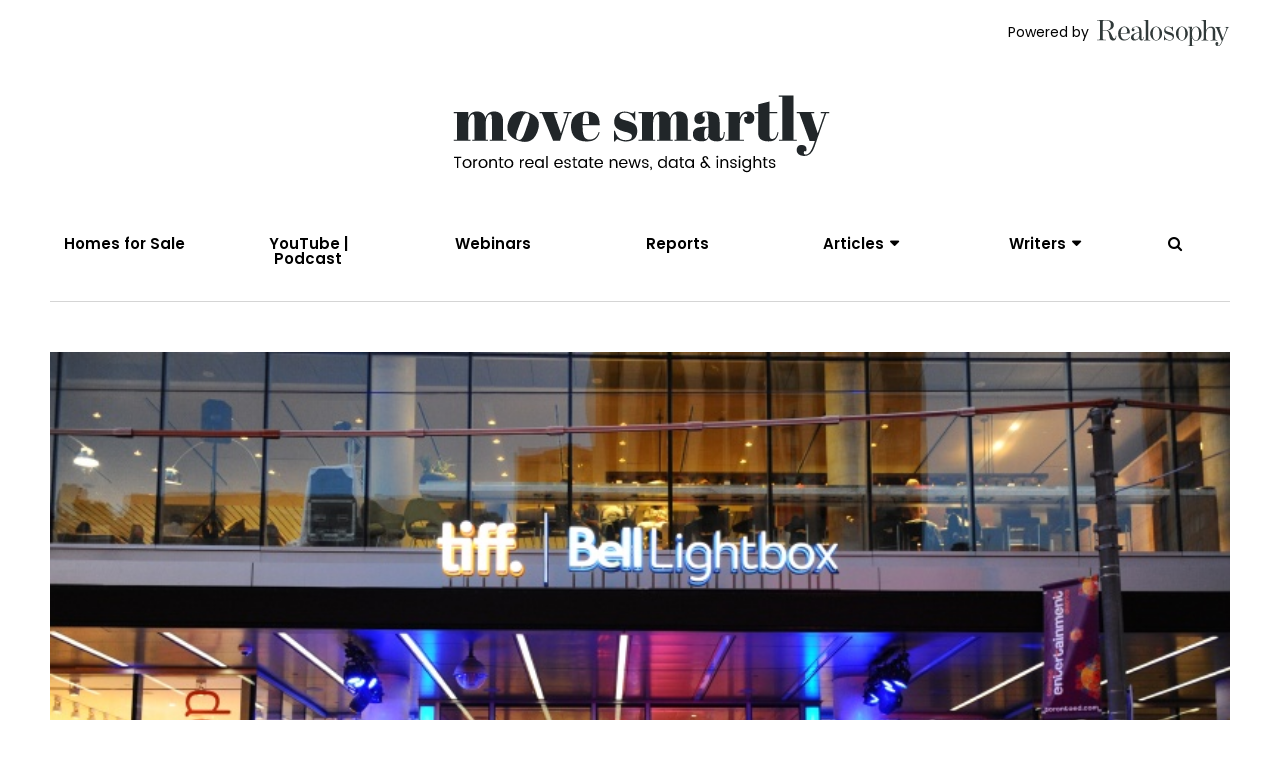

--- FILE ---
content_type: text/html; charset=UTF-8
request_url: https://www.movesmartly.com/articles/2016/09/week-6
body_size: 10690
content:
<!doctype html><!--[if lt IE 7]> <html class="no-js lt-ie9 lt-ie8 lt-ie7" lang="en" > <![endif]--><!--[if IE 7]>    <html class="no-js lt-ie9 lt-ie8" lang="en" >        <![endif]--><!--[if IE 8]>    <html class="no-js lt-ie9" lang="en" >               <![endif]--><!--[if gt IE 8]><!--><html class="no-js" lang="en"><!--<![endif]--><head>
    <meta charset="utf-8">
    <meta http-equiv="X-UA-Compatible" content="IE=edge,chrome=1">
    <meta name="author" content="Realosophy Team">
    <meta name="description" content="Week In Review: Toronto Is Canada's Hottest Market + An Ugly Choice for Cities">
    <meta name="generator" content="HubSpot">
    <title>Week In Review: Toronto Is Canada's Hottest Market + An Ugly Choice for Cities</title>
    <link rel="shortcut icon" href="https://www.movesmartly.com/hubfs/32x32-1.png">
    
<meta name="viewport" content="width=device-width, initial-scale=1">

    <script src="/hs/hsstatic/jquery-libs/static-1.1/jquery/jquery-1.7.1.js"></script>
<script>hsjQuery = window['jQuery'];</script>
    <meta property="og:description" content="Week In Review: Toronto Is Canada's Hottest Market + An Ugly Choice for Cities">
    <meta property="og:title" content="Week In Review: Toronto Is Canada's Hottest Market + An Ugly Choice for Cities">
    <meta name="twitter:description" content="Week In Review: Toronto Is Canada's Hottest Market + An Ugly Choice for Cities">
    <meta name="twitter:title" content="Week In Review: Toronto Is Canada's Hottest Market + An Ugly Choice for Cities">

    

    

    <style>
a.cta_button{-moz-box-sizing:content-box !important;-webkit-box-sizing:content-box !important;box-sizing:content-box !important;vertical-align:middle}.hs-breadcrumb-menu{list-style-type:none;margin:0px 0px 0px 0px;padding:0px 0px 0px 0px}.hs-breadcrumb-menu-item{float:left;padding:10px 0px 10px 10px}.hs-breadcrumb-menu-divider:before{content:'›';padding-left:10px}.hs-featured-image-link{border:0}.hs-featured-image{float:right;margin:0 0 20px 20px;max-width:50%}@media (max-width: 568px){.hs-featured-image{float:none;margin:0;width:100%;max-width:100%}}.hs-screen-reader-text{clip:rect(1px, 1px, 1px, 1px);height:1px;overflow:hidden;position:absolute !important;width:1px}
</style>


    


    
<!--  Added by GoogleAnalytics integration -->
<script>
var _hsp = window._hsp = window._hsp || [];
_hsp.push(['addPrivacyConsentListener', function(consent) { if (consent.allowed || (consent.categories && consent.categories.analytics)) {
  (function(i,s,o,g,r,a,m){i['GoogleAnalyticsObject']=r;i[r]=i[r]||function(){
  (i[r].q=i[r].q||[]).push(arguments)},i[r].l=1*new Date();a=s.createElement(o),
  m=s.getElementsByTagName(o)[0];a.async=1;a.src=g;m.parentNode.insertBefore(a,m)
})(window,document,'script','//www.google-analytics.com/analytics.js','ga');
  ga('create','UA-2459373-1','auto');
  ga('send','pageview');
}}]);
</script>

<!-- /Added by GoogleAnalytics integration -->


<meta name="google-site-verification" content="TR94UYQrgptDF56K365ZyMSkx3oe5upFJedYcsrcy8I">
<link rel="amphtml" href="https://www.movesmartly.com/articles/2016/09/week-6?hs_amp=true">

<meta property="og:image" content="https://www.movesmartly.com/hubfs/Imported_Blog_Media/6a00d83420cedf53ef01b7c8938b52970b-800wi-5.jpeg">
<meta property="og:image:width" content="800">
<meta property="og:image:height" content="532">

<meta name="twitter:image" content="https://www.movesmartly.com/hubfs/Imported_Blog_Media/6a00d83420cedf53ef01b7c8938b52970b-800wi-5.jpeg">


<meta property="og:url" content="https://www.movesmartly.com/articles/2016/09/week-6">
<meta name="twitter:card" content="summary_large_image">

<link rel="canonical" href="https://www.movesmartly.com/articles/2016/09/week-6">

<meta property="og:type" content="article">
<link rel="alternate" type="application/rss+xml" href="https://www.movesmartly.com/articles/rss.xml">
<meta name="twitter:domain" content="www.movesmartly.com">
<meta name="twitter:site" content="@Realosophy">

<meta http-equiv="content-language" content="en">
<link rel="stylesheet" href="//7052064.fs1.hubspotusercontent-na1.net/hubfs/7052064/hub_generated/template_assets/DEFAULT_ASSET/1767118704405/template_layout.min.css">


<link rel="stylesheet" href="https://www.movesmartly.com/hubfs/hub_generated/template_assets/1/5537280333/1741928380005/template_movesmartly.css">




</head>
<body class="   hs-content-id-5661150046 hs-blog-post hs-blog-id-5463739735" style="">
    <div class="header-container-wrapper">
    <div class="header-container container-fluid">

<div class="row-fluid-wrapper row-depth-1 row-number-1 ">
<div class="row-fluid ">
<div class="span12 widget-span widget-type-global_group " style="" data-widget-type="global_group" data-x="0" data-w="12">
<div class="" data-global-widget-path="generated_global_groups/5540253499.html"><div class="row-fluid-wrapper row-depth-1 row-number-1 ">
<div class="row-fluid ">
<div class="span12 widget-span widget-type-cell section-narrow logos" style="" data-widget-type="cell" data-x="0" data-w="12">

<div class="row-fluid-wrapper row-depth-1 row-number-2 ">
<div class="row-fluid ">
<div class="span12 widget-span widget-type-cell page-center" style="" data-widget-type="cell" data-x="0" data-w="12">

<div class="row-fluid-wrapper row-depth-1 row-number-3 ">
<div class="row-fluid ">
<div class="span8 widget-span widget-type-custom_widget " style="" data-widget-type="custom_widget" data-x="0" data-w="8">
<div id="hs_cos_wrapper_module_151801470956386" class="hs_cos_wrapper hs_cos_wrapper_widget hs_cos_wrapper_type_module widget-type-space" style="" data-hs-cos-general-type="widget" data-hs-cos-type="module"><span class="hs-horizontal-spacer"></span></div>

</div><!--end widget-span -->
<div class="span4 widget-span widget-type-custom_widget main-logo" style="" data-widget-type="custom_widget" data-x="8" data-w="4">
<div id="hs_cos_wrapper_module_1518016419794272" class="hs_cos_wrapper hs_cos_wrapper_widget hs_cos_wrapper_type_module widget-type-rich_text" style="" data-hs-cos-general-type="widget" data-hs-cos-type="module"><span id="hs_cos_wrapper_module_1518016419794272_" class="hs_cos_wrapper hs_cos_wrapper_widget hs_cos_wrapper_type_rich_text" style="" data-hs-cos-general-type="widget" data-hs-cos-type="rich_text">Powered by&nbsp;<a href="http://www.realosophy.com/" rel=" noopener" target="_blank"><img src="https://www.movesmartly.com/hubfs/MoveSmartly_2018/Images/Logos/realosophy-logo.svg" alt="realosophy-logo" width="137" height="27" style="width: 137px;"></a></span></div>

</div><!--end widget-span -->
</div><!--end row-->
</div><!--end row-wrapper -->

<div class="row-fluid-wrapper row-depth-1 row-number-4 ">
<div class="row-fluid ">
<div class="span12 widget-span widget-type-custom_widget text-center ms-logo desktop" style="" data-widget-type="custom_widget" data-x="0" data-w="12">
<div id="hs_cos_wrapper_module_1522069399091188" class="hs_cos_wrapper hs_cos_wrapper_widget hs_cos_wrapper_type_module widget-type-logo" style="" data-hs-cos-general-type="widget" data-hs-cos-type="module">
  






















  
  <span id="hs_cos_wrapper_module_1522069399091188_hs_logo_widget" class="hs_cos_wrapper hs_cos_wrapper_widget hs_cos_wrapper_type_logo" style="" data-hs-cos-general-type="widget" data-hs-cos-type="logo"><a href="https://www.movesmartly.com" id="hs-link-module_1522069399091188_hs_logo_widget" style="border-width:0px;border:0px;"><img src="https://www.movesmartly.com/hubfs/MoveSmartly_2018/Images/Logos/move-smartly-tagline.svg" class="hs-image-widget " height="400" style="height: auto;width:400px;border-width:0px;border:0px;" width="400" alt="move smartly" title="move smartly"></a></span>
</div>

</div><!--end widget-span -->
</div><!--end row-->
</div><!--end row-wrapper -->

<div class="row-fluid-wrapper row-depth-1 row-number-5 ">
<div class="row-fluid ">
<div class="span12 widget-span widget-type-custom_widget text-center ms-logo mobile" style="" data-widget-type="custom_widget" data-x="0" data-w="12">
<div id="hs_cos_wrapper_module_1522069768102897" class="hs_cos_wrapper hs_cos_wrapper_widget hs_cos_wrapper_type_module widget-type-logo" style="" data-hs-cos-general-type="widget" data-hs-cos-type="module">
  






















  
  <span id="hs_cos_wrapper_module_1522069768102897_hs_logo_widget" class="hs_cos_wrapper hs_cos_wrapper_widget hs_cos_wrapper_type_logo" style="" data-hs-cos-general-type="widget" data-hs-cos-type="logo"><a href="https://www.movesmartly.com" id="hs-link-module_1522069768102897_hs_logo_widget" style="border-width:0px;border:0px;"><img src="https://www.movesmartly.com/hubfs/MoveSmartly_2018/Images/Logos/move-smartly-notagline.svg" class="hs-image-widget " height="400" style="height: auto;width:400px;border-width:0px;border:0px;" width="400" alt="move smartly" title="move smartly"></a></span>
</div>

</div><!--end widget-span -->
</div><!--end row-->
</div><!--end row-wrapper -->

</div><!--end widget-span -->
</div><!--end row-->
</div><!--end row-wrapper -->

</div><!--end widget-span -->
</div><!--end row-->
</div><!--end row-wrapper -->

<div class="row-fluid-wrapper row-depth-1 row-number-6 ">
<div class="row-fluid ">
<div class="span12 widget-span widget-type-cell site-header" style="" data-widget-type="cell" data-x="0" data-w="12">

<div class="row-fluid-wrapper row-depth-1 row-number-7 ">
<div class="row-fluid ">
<div class="span12 widget-span widget-type-cell page-center" style="" data-widget-type="cell" data-x="0" data-w="12">

<div class="row-fluid-wrapper row-depth-1 row-number-8 ">
<div class="row-fluid ">
<div class="span12 widget-span widget-type-cell menu-primary" style="" data-widget-type="cell" data-x="0" data-w="12">

<div class="row-fluid-wrapper row-depth-1 row-number-9 ">
<div class="row-fluid ">
<div class="span3 widget-span widget-type-custom_widget ms-logo" style="" data-widget-type="custom_widget" data-x="0" data-w="3">
<div id="hs_cos_wrapper_module_1522069449662332" class="hs_cos_wrapper hs_cos_wrapper_widget hs_cos_wrapper_type_module widget-type-logo" style="" data-hs-cos-general-type="widget" data-hs-cos-type="module">
  






















  
  <span id="hs_cos_wrapper_module_1522069449662332_hs_logo_widget" class="hs_cos_wrapper hs_cos_wrapper_widget hs_cos_wrapper_type_logo" style="" data-hs-cos-general-type="widget" data-hs-cos-type="logo"><a href="https://www.movesmartly.com" id="hs-link-module_1522069449662332_hs_logo_widget" style="border-width:0px;border:0px;"><img src="https://www.movesmartly.com/hubfs/MoveSmartly_2018/Images/Logos/move-smartly-green-o.svg" class="hs-image-widget " height="400" style="height: auto;width:400px;border-width:0px;border:0px;" width="400" alt="move smartly" title="move smartly"></a></span>
</div>

</div><!--end widget-span -->
<div class="span6 widget-span widget-type-menu " style="" data-widget-type="menu" data-x="3" data-w="6">
<div class="cell-wrapper layout-widget-wrapper">
<span id="hs_cos_wrapper_module_151681883931894" class="hs_cos_wrapper hs_cos_wrapper_widget hs_cos_wrapper_type_menu" style="" data-hs-cos-general-type="widget" data-hs-cos-type="menu"><div id="hs_menu_wrapper_module_151681883931894" class="hs-menu-wrapper active-branch flyouts hs-menu-flow-horizontal" role="navigation" data-sitemap-name="MoveSmartly Main Navigation" data-menu-id="5537938222" aria-label="Navigation Menu">
 <ul role="menu">
  <li class="hs-menu-item hs-menu-depth-1" role="none"><a href="https://homes.movesmartly.com/real-estate" role="menuitem">Homes for Sale</a></li>
  <li class="hs-menu-item hs-menu-depth-1" role="none"><a href="https://www.movesmartly.com/youtube-podcast" role="menuitem">YouTube | Podcast</a></li>
  <li class="hs-menu-item hs-menu-depth-1" role="none"><a href="https://www.movesmartly.com/webinars" role="menuitem">Webinars</a></li>
  <li class="hs-menu-item hs-menu-depth-1" role="none"><a href="https://www.movesmartly.com/reports" role="menuitem">Reports</a></li>
 </ul>
</div></span></div><!--end layout-widget-wrapper -->
</div><!--end widget-span -->
<div class="span3 widget-span widget-type-raw_jinja " style="" data-widget-type="raw_jinja" data-x="9" data-w="3">
<div class="menu-selects">
  <li class="hs-menu-item hs-menu-depth-1 hs-item-has-children">
    <a href="//www.movesmartly.com/articles">Articles</a>
    <div class="child-trigger"><i></i></div>
    <ul class="hs-menu-children-wrapper">
        <div>
        
          <li class="hs-menu-item hs-menu-depth-2">
            <a href="https://www.movesmartly.com/articles">All </a>
        	</li>
        
          <li class="hs-menu-item hs-menu-depth-2">
            <a href="https://www.movesmartly.com/articles/tag/market">Market</a>
        	</li>
        
          <li class="hs-menu-item hs-menu-depth-2">
            <a href="https://www.movesmartly.com/articles/tag/in-the-news">In News</a>
        	</li>
        
          <li class="hs-menu-item hs-menu-depth-2">
            <a href="https://www.movesmartly.com/articles/tag/mtype-data">Data</a>
        	</li>
        
          <li class="hs-menu-item hs-menu-depth-2">
            <a href="https://www.movesmartly.com/articles/tag/policy">Policy</a>
        	</li>
        
          <li class="hs-menu-item hs-menu-depth-2">
            <a href="https://www.movesmartly.com/articles/tag/mortgage">Mortgage</a>
        	</li>
        
          <li class="hs-menu-item hs-menu-depth-2">
            <a href="https://www.movesmartly.com/articles/tag/legal">Legal</a>
        	</li>
        
          <li class="hs-menu-item hs-menu-depth-2">
            <a href="https://www.movesmartly.com/articles/tag/buying">Buying</a>
        	</li>
        
          <li class="hs-menu-item hs-menu-depth-2">
            <a href="https://www.movesmartly.com/articles/tag/selling">Selling</a>
        	</li>
        
          <li class="hs-menu-item hs-menu-depth-2">
            <a href="https://www.movesmartly.com/articles/tag/condo">Condos</a>
        	</li>
        
          <li class="hs-menu-item hs-menu-depth-2">
            <a href="https://www.movesmartly.com/articles/tag/cottage">Cottages</a>
        	</li>
        
        </div>
    </ul>
</li>

<li class="hs-menu-item hs-menu-depth-1 hs-item-has-children">
    <a href="//www.movesmartly.com/about">Writers</a>
    <div class="child-trigger"><i></i></div>
    <ul class="hs-menu-children-wrapper">
        <div>
        
          <li class="hs-menu-item hs-menu-depth-2">
            <a href="https://www.movesmartly.com/articles/author/john-pasalis">John Pasalis</a>
        	</li>
        
          <li class="hs-menu-item hs-menu-depth-2">
            <a href="https://www.movesmartly.com/articles/author/david-larock">David Larock</a>
        	</li>
        
          <li class="hs-menu-item hs-menu-depth-2">
            <a href="https://www.movesmartly.com/articles/author/bob-aaron">Bob Aaron</a>
        	</li>
        
          <li class="hs-menu-item hs-menu-depth-2">
            <a href="https://www.movesmartly.com/articles/author/move-smartly-team">Move Smartly Team</a>
        	</li>
        
          <li class="hs-menu-item hs-menu-depth-2">
            <a href="https://www.movesmartly.com/articles/author/urmi-desai-editor">Urmi Desai, Editor</a>
        	</li>
        
        </div>
    </ul>
</li>
</div>
<div class="menu-search desktop">
  <li class="hs-menu-item hs-menu-depth-1 desktop">
      <a href="javascript:void(0)" class="open-search"><i class="fa fa-search" aria-hidden="true"></i></a>
      <div class="google-search mobile">
        <a href="javascript:void(0)" class="open-search mobile"><i class="fa fa-search" aria-hidden="true"></i></a>
        <form action="javascript:void(0);" method="get"><input class="search-google mobile" type="search" placeholder="Search" id="s" name="s" value="" autocomplete="off"></form>
      </div>
  </li>
</div>
<div class="menu-search mobile">
  <li class="hs-menu-item hs-menu-depth-1 mobile">
      <a href="javascript:void(0)" class="open-search"><i class="fa fa-search" aria-hidden="true"></i></a>
      <div class="google-search mobile">
        <a href="javascript:void(0)" class="open-search mobile"><i class="fa fa-search" aria-hidden="true"></i></a>
        <form action="javascript:void(0);" method="get"><input class="search-google mobile" type="search" placeholder="Search" id="s" name="s" value="" autocomplete="off"></form>
      </div>
  </li>
</div></div><!--end widget-span -->

</div><!--end row-->
</div><!--end row-wrapper -->

</div><!--end widget-span -->
</div><!--end row-->
</div><!--end row-wrapper -->

</div><!--end widget-span -->
</div><!--end row-->
</div><!--end row-wrapper -->

</div><!--end widget-span -->
</div><!--end row-->
</div><!--end row-wrapper -->

<div class="row-fluid-wrapper row-depth-1 row-number-10 ">
<div class="row-fluid ">
<div class="span12 widget-span widget-type-raw_jinja " style="" data-widget-type="raw_jinja" data-x="0" data-w="12">
<div class="google-search">
  <div class="close">
    X
  </div>
  <div class="search-wrapper">
     <input class="search-google" type="search" placeholder="Search" results="5">
  </div>
</div></div><!--end widget-span -->

</div><!--end row-->
</div><!--end row-wrapper -->
</div>
</div><!--end widget-span -->
</div><!--end row-->
</div><!--end row-wrapper -->

    </div><!--end header -->
</div><!--end header wrapper -->

<div class="body-container-wrapper">
    <div class="body-container container-fluid">

<div class="row-fluid-wrapper row-depth-1 row-number-1 ">
<div class="row-fluid ">


<div class="span12 widget-span widget-type-custom_widget " style="" data-widget-type="custom_widget" data-x="0" data-w="12">
<div id="hs_cos_wrapper_module_1521133644544286" class="hs_cos_wrapper hs_cos_wrapper_widget hs_cos_wrapper_type_module" style="" data-hs-cos-general-type="widget" data-hs-cos-type="module"><!-- Featured Image -->
  <div class="featured-image section-narrow no-padding-top page-center text-center">
    
      <img src="https://www.movesmartly.com/hubfs/Imported_Blog_Media/6a00d83420cedf53ef01b7c8938b52970b-800wi-5.jpeg">
    
  </div></div>

</div><!--end widget-span -->


</div><!--end row-->
</div><!--end row-wrapper -->

<div class="row-fluid-wrapper row-depth-1 row-number-2 ">
<div class="row-fluid ">
<div class="span12 widget-span widget-type-custom_widget " style="" data-widget-type="custom_widget" data-x="0" data-w="12">
<div id="hs_cos_wrapper_module_152146429000344" class="hs_cos_wrapper hs_cos_wrapper_widget hs_cos_wrapper_type_module widget-type-blog_content" style="" data-hs-cos-general-type="widget" data-hs-cos-type="module">
    <div class="blog-post-container">
<!-- Post Header -->
<div class="post-header text-center center-small">
<!-- Meta -->
<div class="post-meta">
<!-- Show only first topic -->
<a class="topic-link" href="https://www.movesmartly.com/articles/tag/this-week-in-real-estate">This Week In Real Estate</a>
<!-- If Geotag: topic exists -->
</div>
<!-- Post Name -->
<h1><span id="hs_cos_wrapper_name" class="hs_cos_wrapper hs_cos_wrapper_meta_field hs_cos_wrapper_type_text" style="" data-hs-cos-general-type="meta_field" data-hs-cos-type="text">Week In Review: Toronto Is Canada's Hottest Market + An Ugly Choice for Cities</span></h1>
<!-- Arthur -->
<div class="post-author">
By
<a class="author-link" href="https://www.movesmartly.com/articles/author/realosophy-team">Realosophy Team</a>
</div>
<!-- Share -->
<div class="socialshare"></div>
</div>
<!-- Post Body -->
<div class="section-narrow center-small post-body">
<span id="hs_cos_wrapper_post_body" class="hs_cos_wrapper hs_cos_wrapper_meta_field hs_cos_wrapper_type_rich_text" style="" data-hs-cos-general-type="meta_field" data-hs-cos-type="rich_text"><p><a href="//www.movesmartly.com/realosophy-team/" target="_self">Realosophy Team</a>&nbsp;in&nbsp;<a href="//www.movesmartly.com/in_the_news/index.html" target="_self">Media Roundup</a>,&nbsp;<a href="//www.movesmartly.com/real_estate_news/index.html" target="_self">Toronto Real Estate News</a></p> 
<p><span style="font-size: 8pt;"> <a class="asset-img-link" href="http://realosophy.typepad.com/.a/6a00d83420cedf53ef01b7c8938b52970b-pi" style="display: inline;"><img alt="TIFF" border="0" class="asset  asset-image at-xid-6a00d83420cedf53ef01b7c8938b52970b image-full img-responsive" src="https://www.movesmartly.com/hubfs/Imported_Blog_Media/6a00d83420cedf53ef01b7c8938b52970b-800wi-5.jpeg" title="TIFF"></a></span><a href="http://notable.ca/wp-content/uploads/2015/09/TIFF.jpg" target="_blank"><span style="font-size: 8pt;">Source:&nbsp;Notable</span></a></p> 
<p>All you need to know regarding the housing market in Toronto, Canada and abroad.</p> 
<p><strong>This&nbsp;week&nbsp;in Toronto: A spike in sales makes Toronto the hottest real estate market in Canada, where gentrification is really happening and luxury property can sell in a hurry.&nbsp;</strong></p> 
<p><strong>Elsewhere: Canadian housing prices tick upwards in August, the ugly choice American cities face and which European cities have the most affordable housing?&nbsp;</strong></p> 
<p><strong>Toronto</strong></p> 
<p><a href="http://www.theglobeandmail.com/real-estate/the-market/toronto-sees-spike-in-house-sales-as-vancouver-market-cools/article31858937/" target="_blank">Toronto sees spike in house sales as Vancouver market cools</a> (The Globe and Mail)</p> 
<p class="selectionShareable"><em>Toronto is experiencing a spike in sales of single-family homes fetching at least $1-million while the Vancouver market slows down, a trend that is forecast to carry over into the fall.</em></p> 
<p class="selectionShareable"><a href="http://www.blogto.com/city/2016/09/toronto_is_now_canadas_hottest_real_estate_market/" target="_blank">Toronto is now Canada's hottest real estate market</a> (Blog TO)</p> 
<p><em>As TD Bank's Diana Petramala says in the Globe and Mail, the average price of a home in Toronto is up 18 per cent since last year and we hit record sales in August. "Toronto's appreciation in average home prices since early 2015 has now exceeded Vancouver's," she writes.</em></p> 
<p><a href="https://www.thestar.com/news/gta/2016/09/13/the-hidden-pockets-in-toronto-where-gentrification-is-really-happening.html" target="_blank">The hidden pockets in Toronto where gentrification is really happening</a> (Toronto Star)</p> 
<div data-reactid="191"> 
<p><em>House prices skyrocketed there, too. Excluding condominiums, the average price of a home increased by a whopping 140 per cent — from $319,753 in 2005 to $764,124 in 2015, according to data provided by Realosophy.</em></p> 
<p><a href="http://torontolife.com/real-estate/houses/toronto-house-sold-279-dunforest-avenue/" target="_blank">The $3.7-million house that proves luxury can sell in a hurry</a> (Toronto Life)</p> 
<p><em>The house sold in three days, for $132,000 over asking. Soltanian believes the sale price is the most that has ever been paid for a 45-foot lot in this neighbourhood.</em></p> 
</div> 
<p><a href="https://www.thestar.com/news/gta/2016/09/10/real-estate-lawyer-faces-discipline-by-law-society.html" target="_blank">Real estate lawyer faces discipline by Law Society</a> (The Star)</p> 
<p><em>Meerai Cho was first charged in 2014 with 75 counts of fraud over $5,000, possession of property obtained by crime and breach of trust. The charges relate to an alleged fraud where buyers lost $14.9 million in a North York condo building that was never built.</em></p> 
<p> 
<!--more--></p> 
<p><strong>Canada</strong></p> 
<p><a href="http://www.theglobeandmail.com/real-estate/the-market/canadian-housing-prices-up-15-in-august/article31886904/" target="_blank">Canadian housing prices up 1.5% in August</a> (The Globe)</p> 
<p class="selectionShareable"><em>Prices rose in seven of the 11 metropolitan markets surveyed in August, when compared with July. The index showed monthly increases of 2.8 per cent in the Toronto region, 2.2 per cent in Victoria, 2 per cent in Hamilton and 1.7 per cent in the Vancouver area. Ottawa, Halifax and Edmonton also posted gains, while Winnipeg, Calgary, Montreal and Quebec City had declines.</em></p> 
<p><a href="http://www.theglobeandmail.com/real-estate/vancouver/out-of-the-shadows/article31802994/" target="_blank">Vancouver real estate speculators taking advantage of loopholes and lax&nbsp;oversight </a>(The Globe)</p> 
<p class="selectionShareable"><em>Convinced that his boss, a local speculator, was dodging taxes and misleading lenders, he decided to act, approaching both the police and the Canada Revenue Agency (CRA) to divulge what he knows. Mr. Lazos, who has built luxury homes in Vancouver for three decades, offered documented evidence of possible fraud and tax&nbsp;evasion.</em></p> 
<p class="selectionShareable"><a href="http://www.theglobeandmail.com/news/politics/cra-launches-review-of-bc-real-estate-speculators/article31847258/" target="_blank">CRA launches review of B.C. real estate speculators</a> (The Globe)</p> 
<p class="selectionShareable"><em>On the weekend, the B.C. government urged the CRA to track down tax cheats and toughen up its rules after a Globe investigation showed a network of speculators flips homes for a profit and evades taxes by classifying them as principal residences even though they never lived there.</em></p> 
<p class="selectionShareable"><a href="http://www.cbc.ca/beta/news/business/transunion-debt-interest-rates-1.3759844" target="_blank">Almost a million Canadians couldn't handle a 1-point interest rate rise, TransUnion says</a> (CBC)</p> 
<p><em>According to a report from credit-monitoring firm TransUnion, 26 million Canadians have some form of debt, including mortgages, lines of credit, and credit-card debt. The average debtor, the company says, has 3.7 different credit products.</em></p> 
<p><strong>USA&nbsp;</strong></p> 
<p><a href="https://www.washingtonpost.com/news/wonk/wp/2016/09/15/the-ugly-choice-american-cities-face/" target="_blank">The ugly choice American cities face</a> (Washington Post)</p> 
<p><em>There are two ways for cities to grow when they’ve begun to run out of housing: They can expand outward, carving new neighborhoods from the countryside, or they can turn&nbsp;inward, replacing small buildings with larger ones, tucking new construction on unused lots, stretching higher instead of farther out.</em></p> 
<section class="col-lg-12 col-md-12 col-sm-10 col-xs-10 col-xs-offset-1 col-sm-offset-1 col-md-offset-0 col-lg-offset-0 layout" id="top-content"> 
<div class="moat-trackable pb-f-theme-normal full pb-feature pb-layout-item pb-f-article-article-topper" data-chain-name="no-name" data-feature-id="article/article-topper" data-feature-name="no-name" id="fw8Ekt1jqdpMWp"> 
<div class="border-bottom-off border-bottom-"> 
<div class="article-topper" id="article-topper"> 
<div class="clear">
&nbsp; 
</div> 
<div class="clear"> 
<p><a href="http://www.citylab.com/housing/2016/09/most-americans-are-worried-about-losing-their-housing/499616/" target="_blank">Most Americans Are Worried About Losing Their Housing</a> (City Lab)</p> 
<p><em>Neither the Democratic nor the Republican campaigns for the White House have focused on housing as a national appeal to voters. Only Tim Kaine, the Democratic candidate for vice president, has had much to say on the topic. It’s too bad the issue hasn’t found more purchase in this election: Housing anxiety ranks as maybe the biggest problem affecting the most Americans that neither presidential candidate has addressed in any prominent way.</em>&nbsp;</p> 
<div class="clear"> 
<a href="http://www.sandiegouniontribune.com/news/watchdog/sd-me-watchdog-housing-20160914-story.html" target="_blank">San Diego housing officials fail to collect millions in payments owed, auditor says</a> (San Diego Union-Tribune) 
</div> 
<div class="clear"> 
<p><em>According to a report released by City Auditor Eduardo Luna this week, the San Diego Housing Commission collects just over&nbsp;$1 for every $5 in accrued interest it is owed by developers, meaning the city does not receive millions of dollars it could otherwise invest in additional housing.</em></p> 
</div> 
</div> 
<div class="clear"> 
<strong>International</strong> 
</div> 
<div class="clear">
&nbsp; 
</div> 
<div class="clear"> 
<a href="http://www.citylab.com/housing/2016/09/which-european-cities-have-the-most-affordable-housing/499292/" target="_blank">Which European Cities Have the Most Affordable Housing?</a> (City Lab) 
</div> 
</div> 
</div> 
</div> 
</section> 
<p><em>If you want to live in a European city where residents think affordable housing is easy to come by, avoid London and head for Ljubljana. That's one of the possible conclusions to draw from a massive new report on European cities published by the E.U.</em></p> 
<p><a href="http://www.reuters.com/article/malaysia-housing-idUSL3N1BQ30O" target="_blank">Malaysia to review proposal to let property developers lend to buyers</a> (Reuters)</p> 
<p><em>Malaysia is reviewing a move to allow property developers to lend to buyers, after concerns that it may cause a subprime mortgage crisis in a country that already has one of Asia's highest household debt burdens.</em></p> 
<div class="npBlock npFindOnFacebookContainer"> 
<div class="adn ads"> 
<div class="gs"> 
<div class="ii gt adP adO" id=":sn"> 
<div class="a3s aXjCH m1550c6b66b235a93" id=":te"> 
<div dir="ltr"> 
<em><span style="color: #0000ff;">Realosophy Realty Inc. Brokerage is an innovative residential real estate brokerage in Toronto. A leader in real estate analytics and pro-consumer advice, Realosophy helps clients make better decisions when buying or selling a home.&nbsp;</span></em> 
<span style="color: #0000ff;"><a href="mailto:info@realosophy.com" style="color: #0000ff;" target="_blank">Email Realosophy</a></span> 
</div> 
</div> 
</div> 
</div> 
</div> 
</div></span>
<div class="topics">
<p class="post-date">September 16, 2016</p>
<span class="topic-tag">
<a class="topic-link" href="https://www.movesmartly.com/articles/tag/this-week-in-real-estate">
This Week In Real Estate
</a>
<span>&nbsp;&nbsp;&nbsp;&nbsp;|&nbsp;&nbsp;&nbsp;&nbsp;</span>
</span>
<span class="topic-tag">
<a class="topic-link" href="https://www.movesmartly.com/articles/tag/market">
Market
</a>
<span>&nbsp;&nbsp;&nbsp;&nbsp;|&nbsp;&nbsp;&nbsp;&nbsp;</span>
</span>
</div>
<div class="share text-center">
Share This Article
<div class="socialshare"></div>
</div>
</div> 
</div>
</div>

</div><!--end widget-span -->
</div><!--end row-->
</div><!--end row-wrapper -->

<div class="row-fluid-wrapper row-depth-1 row-number-3 ">
<div class="row-fluid ">
 
<div class="span12 widget-span widget-type-cell section section-subscribe" style="" data-widget-type="cell" data-x="0" data-w="12">

<div class="row-fluid-wrapper row-depth-1 row-number-4 ">
<div class="row-fluid ">
<div class="span12 widget-span widget-type-cell center-small text-center" style="" data-widget-type="cell" data-x="0" data-w="12">

<div class="row-fluid-wrapper row-depth-1 row-number-5 ">
<div class="row-fluid ">
<div class="span12 widget-span widget-type-custom_widget " style="" data-widget-type="custom_widget" data-x="0" data-w="12">
<div id="hs_cos_wrapper_module_1523582700107140" class="hs_cos_wrapper hs_cos_wrapper_widget hs_cos_wrapper_type_module widget-type-form" style="" data-hs-cos-general-type="widget" data-hs-cos-type="module">


	



	<span id="hs_cos_wrapper_module_1523582700107140_" class="hs_cos_wrapper hs_cos_wrapper_widget hs_cos_wrapper_type_form" style="" data-hs-cos-general-type="widget" data-hs-cos-type="form"><h3 id="hs_cos_wrapper_module_1523582700107140_title" class="hs_cos_wrapper form-title" data-hs-cos-general-type="widget_field" data-hs-cos-type="text">Toronto’s most authoritative real estate insights, delivered right to your inbox.</h3>

<div id="hs_form_target_module_1523582700107140"></div>









</span>
</div>

</div><!--end widget-span -->
</div><!--end row-->
</div><!--end row-wrapper -->

</div><!--end widget-span -->
</div><!--end row-->
</div><!--end row-wrapper -->

</div><!--end widget-span -->
 
</div><!--end row-->
</div><!--end row-wrapper -->

<div class="row-fluid-wrapper row-depth-1 row-number-6 ">
<div class="row-fluid ">
 
<div class="span12 widget-span widget-type-cell section related" style="" data-widget-type="cell" data-x="0" data-w="12">

<div class="row-fluid-wrapper row-depth-1 row-number-7 ">
<div class="row-fluid ">
<div class="span12 widget-span widget-type-cell page-center" style="" data-widget-type="cell" data-x="0" data-w="12">

<div class="row-fluid-wrapper row-depth-1 row-number-8 ">
<div class="row-fluid ">
<div class="span12 widget-span widget-type-custom_widget " style="" data-widget-type="custom_widget" data-x="0" data-w="12">
<div id="hs_cos_wrapper_module_1518447061170939" class="hs_cos_wrapper hs_cos_wrapper_widget hs_cos_wrapper_type_module" style="" data-hs-cos-general-type="widget" data-hs-cos-type="module">
	<h3 class="text-center">More Articles and Resources</h3>
	<div class="related-posts resource-boxes row-fluid">
    
    
      
    		<!-- If Guide/Report added, only auto populate 2 posts. If no Guide/Report added, autopopulate 3 posts -->
        
    
        
          
            <div class="span4 box">
              <div class="box-content">
                <div class="meta">
                  
                      
                  			
                          
                  						
                                <a class="topic-link" href="https://www.movesmartly.com/articles/tag/this-week-in-real-estate">This Week In Real Estate</a>
                              
                          
                 			  
                      
                  
                  
                  
                    
                  		
                        <!-- If Geotag: topic exists -->
                        
                  		
                    
                  
                </div>
                <h3><a href="https://www.movesmartly.com/articles/vacant-home-tax-survey-multi-property-owners-the-new-norm">Vacant Home Tax Survey + Multi-Property Owners The New Norm</a></h3>

                <p class="author"><a href="https://www.movesmartly.com/articles/author/move-smartly-team">by Move Smartly Team</a></p>
                <div class="summary">In Toronto: Multiple-property owners are now the largest slice of homebuyers as Toronto real estate...</div>
                <a href="https://www.movesmartly.com/articles/vacant-home-tax-survey-multi-property-owners-the-new-norm" class="readmore">Read More <i class="fa fa-caret-right" aria-hidden="true"></i></a>
              </div>
            </div>
          
    
    			<!-- Add Report/Guide before last post -->
    			
          
            <div class="span4 box box-simple" style="background: url(https://www.movesmartly.com/hubfs/MoveSmartly_2018/Images/Banners/_example-lf-hero.jpg) center no-repeat; background-size: cover;">
              <div class="box-content">
                <div class="meta highlight">
                  Safe Investments
                </div>
                <div class="heading"><h3 class="highlight">Defensive Home Buying Guide</h3></div>
              </div>

              <a href="https://movesmartly-realosophy-com.sandbox.hs-sites.com/toronto-home-buyers-guide" class="more-link"></a>
            </div>
          
    
    			
    
        
          
            <div class="span4 box">
              <div class="box-content">
                <div class="meta">
                  
                      
                  			
                          
                  						
                                <a class="topic-link" href="https://www.movesmartly.com/articles/tag/this-week-in-real-estate">This Week In Real Estate</a>
                              
                          
                 			  
                      
                  
                  
                  
                    
                  		
                        <!-- If Geotag: topic exists -->
                        
                  		
                    
                  
                </div>
                <h3><a href="https://www.movesmartly.com/articles/ontario-needs-a-lot-more-homes-swiss-bank-sounds-canada-alarm">Ontario Needs A Lot More Homes + Swiss Bank Sounds Canada Alarm</a></h3>

                <p class="author"><a href="https://www.movesmartly.com/articles/author/move-smartly-team">by Move Smartly Team</a></p>
                <div class="summary">In Toronto: Unrealistic seller expectations cause home price jumps and Ontario needs to add more...</div>
                <a href="https://www.movesmartly.com/articles/ontario-needs-a-lot-more-homes-swiss-bank-sounds-canada-alarm" class="readmore">Read More <i class="fa fa-caret-right" aria-hidden="true"></i></a>
              </div>
            </div>
          
    
    			<!-- Add Report/Guide before last post -->
    			
          
    
    			
    
        
          
            <div class="span4 box">
              <div class="box-content">
                <div class="meta">
                  
                      
                  			
                          
                  						
                                <a class="topic-link" href="https://www.movesmartly.com/articles/tag/this-week-in-real-estate">This Week In Real Estate</a>
                              
                          
                 			  
                      
                  
                  
                  
                    
                  		
                        <!-- If Geotag: topic exists -->
                        
                  		
                    
                  
                </div>
                <h3><a href="https://www.movesmartly.com/articles/a-critical-juncture-for-toronto-a-red-hot-september">A 'Critical Juncture' For Toronto + A Red Hot September</a></h3>

                <p class="author"><a href="https://www.movesmartly.com/articles/author/move-smartly-team">by Move Smartly Team</a></p>
                <div class="summary">In Toronto: As September sees another jump in Toronto house prices, the industry calls on...</div>
                <a href="https://www.movesmartly.com/articles/a-critical-juncture-for-toronto-a-red-hot-september" class="readmore">Read More <i class="fa fa-caret-right" aria-hidden="true"></i></a>
              </div>
            </div>
          
    
    			<!-- Add Report/Guide before last post -->
    			
          
    
    			
    
        
      
    
      
    
    
	</div>
</div>

</div><!--end widget-span -->
</div><!--end row-->
</div><!--end row-wrapper -->

<div class="row-fluid-wrapper row-depth-1 row-number-9 ">
<div class="row-fluid ">
<div class="span12 widget-span widget-type-custom_widget text-center" style="" data-widget-type="custom_widget" data-x="0" data-w="12">
<div id="hs_cos_wrapper_module_1518448043220969" class="hs_cos_wrapper hs_cos_wrapper_widget hs_cos_wrapper_type_module widget-type-cta" style="" data-hs-cos-general-type="widget" data-hs-cos-type="module"><span id="hs_cos_wrapper_module_1518448043220969_" class="hs_cos_wrapper hs_cos_wrapper_widget hs_cos_wrapper_type_cta" style="" data-hs-cos-general-type="widget" data-hs-cos-type="cta"><!--HubSpot Call-to-Action Code --><span class="hs-cta-wrapper" id="hs-cta-wrapper-2abf5910-1d72-4119-a847-3cf5c3d09e4b"><span class="hs-cta-node hs-cta-2abf5910-1d72-4119-a847-3cf5c3d09e4b" id="hs-cta-2abf5910-1d72-4119-a847-3cf5c3d09e4b"><!--[if lte IE 8]><div id="hs-cta-ie-element"></div><![endif]--><a href="https://cta-redirect.hubspot.com/cta/redirect/2897814/2abf5910-1d72-4119-a847-3cf5c3d09e4b"><img class="hs-cta-img" id="hs-cta-img-2abf5910-1d72-4119-a847-3cf5c3d09e4b" style="border-width:0px;" src="https://no-cache.hubspot.com/cta/default/2897814/2abf5910-1d72-4119-a847-3cf5c3d09e4b.png" alt="View All Articles"></a></span><script charset="utf-8" src="/hs/cta/cta/current.js"></script><script type="text/javascript"> hbspt.cta._relativeUrls=true;hbspt.cta.load(2897814, '2abf5910-1d72-4119-a847-3cf5c3d09e4b', {"useNewLoader":"true","region":"na1"}); </script></span><!-- end HubSpot Call-to-Action Code --></span></div>

</div><!--end widget-span -->
</div><!--end row-->
</div><!--end row-wrapper -->

</div><!--end widget-span -->
</div><!--end row-->
</div><!--end row-wrapper -->

</div><!--end widget-span -->
 
</div><!--end row-->
</div><!--end row-wrapper -->

    </div><!--end body -->
</div><!--end body wrapper -->

<div class="footer-container-wrapper">
    <div class="footer-container container-fluid">

<div class="row-fluid-wrapper row-depth-1 row-number-1 ">
<div class="row-fluid ">
<div class="span12 widget-span widget-type-global_group " style="" data-widget-type="global_group" data-x="0" data-w="12">
<div class="" data-global-widget-path="generated_global_groups/5546980041.html"><div class="row-fluid-wrapper row-depth-1 row-number-1 ">
<div class="row-fluid ">
<div class="span12 widget-span widget-type-cell section-narrow" style="" data-widget-type="cell" data-x="0" data-w="12">

<div class="row-fluid-wrapper row-depth-1 row-number-2 ">
<div class="row-fluid ">
<div class="span12 widget-span widget-type-cell page-center" style="" data-widget-type="cell" data-x="0" data-w="12">

<div class="row-fluid-wrapper row-depth-1 row-number-3 ">
<div class="row-fluid ">
<div class="span9 widget-span widget-type-cell " style="" data-widget-type="cell" data-x="0" data-w="9">

<div class="row-fluid-wrapper row-depth-1 row-number-4 ">
<div class="row-fluid ">
<div class="span12 widget-span widget-type-custom_widget " style="" data-widget-type="custom_widget" data-x="0" data-w="12">
<div id="hs_cos_wrapper_module_1518014851626105" class="hs_cos_wrapper hs_cos_wrapper_widget hs_cos_wrapper_type_module widget-type-rich_text" style="" data-hs-cos-general-type="widget" data-hs-cos-type="module"><span id="hs_cos_wrapper_module_1518014851626105_" class="hs_cos_wrapper hs_cos_wrapper_widget hs_cos_wrapper_type_rich_text" style="" data-hs-cos-general-type="widget" data-hs-cos-type="rich_text"><div style="text-align: center;"><a href="https://www.movesmartly.com/about">About &nbsp; &nbsp; </a><a href="mailto:movesmartly@realosophy.com" rel=" noopener">Email Us &nbsp; &nbsp; </a><a href="https://www.movesmartly.com/terms" rel="noopener" target="_blank">Terms &nbsp; &nbsp; </a><a href="https://www.movesmartly.com/privacy" rel="noopener" target="_blank">Privacy</a></div></span></div>

</div><!--end widget-span -->
</div><!--end row-->
</div><!--end row-wrapper -->

<div class="row-fluid-wrapper row-depth-1 row-number-5 ">
<div class="row-fluid ">
<div class="span12 widget-span widget-type-custom_widget copyright" style="" data-widget-type="custom_widget" data-x="0" data-w="12">
<div id="hs_cos_wrapper_module_151701384578875" class="hs_cos_wrapper hs_cos_wrapper_widget hs_cos_wrapper_type_module widget-type-rich_text" style="" data-hs-cos-general-type="widget" data-hs-cos-type="module"><span id="hs_cos_wrapper_module_151701384578875_" class="hs_cos_wrapper hs_cos_wrapper_widget hs_cos_wrapper_type_rich_text" style="" data-hs-cos-general-type="widget" data-hs-cos-type="rich_text">© Copyright 2026 Realosophy Realty Inc. Brokerage. All Rights Reserved.</span></div>

</div><!--end widget-span -->
</div><!--end row-->
</div><!--end row-wrapper -->

</div><!--end widget-span -->
<div class="span3 widget-span widget-type-raw_html " style="" data-widget-type="raw_html" data-x="9" data-w="3">
<div class="cell-wrapper layout-widget-wrapper">
<span id="hs_cos_wrapper_module_151863925176814" class="hs_cos_wrapper hs_cos_wrapper_widget hs_cos_wrapper_type_raw_html" style="" data-hs-cos-general-type="widget" data-hs-cos-type="raw_html"><div class="social-follow">
<h3>Follow Us</h3>
<a href="https://www.facebook.com/MoveSmartly" target="_blank"><i class="fa fa-facebook-official" aria-hidden="true"></i></a>
<a href="https://twitter.com/movesmartly" target="_blank"><i class="fa fa-twitter-square" aria-hidden="true"></i></a>
</div></span>
</div><!--end layout-widget-wrapper -->
</div><!--end widget-span -->
</div><!--end row-->
</div><!--end row-wrapper -->

</div><!--end widget-span -->
</div><!--end row-->
</div><!--end row-wrapper -->

</div><!--end widget-span -->
</div><!--end row-->
</div><!--end row-wrapper -->
</div>
</div><!--end widget-span -->
</div><!--end row-->
</div><!--end row-wrapper -->

    </div><!--end footer -->
</div><!--end footer wrapper -->

    
<!-- HubSpot performance collection script -->
<script defer src="/hs/hsstatic/content-cwv-embed/static-1.1293/embed.js"></script>
<script src="https://www.movesmartly.com/hubfs/hub_generated/template_assets/1/5539830775/1741928388612/template_movesmartly.js"></script>
<script src="https://www.movesmartly.com/hubfs/hub_generated/template_assets/1/5559646660/1741928387959/template_jplist.min.js"></script>
<script>
var hsVars = hsVars || {}; hsVars['language'] = 'en';
</script>

<script src="/hs/hsstatic/cos-i18n/static-1.53/bundles/project.js"></script>
<script src="/hs/hsstatic/keyboard-accessible-menu-flyouts/static-1.17/bundles/project.js"></script>

    <!--[if lte IE 8]>
    <script charset="utf-8" src="https://js.hsforms.net/forms/v2-legacy.js"></script>
    <![endif]-->

<script data-hs-allowed="true" src="/_hcms/forms/v2.js"></script>

    <script data-hs-allowed="true">
        var options = {
            portalId: '2897814',
            formId: 'bcec1f01-f704-4246-9147-c464ce1353d9',
            formInstanceId: '1363',
            
            pageId: '5661150046',
            
            region: 'na1',
            
            
            
            
            pageName: "Week In Review: Toronto Is Canada\'s Hottest Market + An Ugly Choice for Cities",
            
            
            
            inlineMessage: "<p>Thanks for subscribing!<\/p>",
            
            
            rawInlineMessage: "<p>Thanks for subscribing!<\/p>",
            
            
            hsFormKey: "a028637070cb4d2fae94033be4a23960",
            
            
            css: '',
            target: '#hs_form_target_module_1523582700107140',
            
            
            
            
            
            
            
            contentType: "blog-post",
            
            
            
            formsBaseUrl: '/_hcms/forms/',
            
            
            
            formData: {
                cssClass: 'hs-form stacked hs-custom-form'
            }
        };

        options.getExtraMetaDataBeforeSubmit = function() {
            var metadata = {};
            

            if (hbspt.targetedContentMetadata) {
                var count = hbspt.targetedContentMetadata.length;
                var targetedContentData = [];
                for (var i = 0; i < count; i++) {
                    var tc = hbspt.targetedContentMetadata[i];
                     if ( tc.length !== 3) {
                        continue;
                     }
                     targetedContentData.push({
                        definitionId: tc[0],
                        criterionId: tc[1],
                        smartTypeId: tc[2]
                     });
                }
                metadata["targetedContentMetadata"] = JSON.stringify(targetedContentData);
            }

            return metadata;
        };

        hbspt.forms.create(options);
    </script>



<!-- Start of HubSpot Analytics Code -->
<script type="text/javascript">
var _hsq = _hsq || [];
_hsq.push(["setContentType", "blog-post"]);
_hsq.push(["setCanonicalUrl", "https:\/\/www.movesmartly.com\/articles\/2016\/09\/week-6"]);
_hsq.push(["setPageId", "5661150046"]);
_hsq.push(["setContentMetadata", {
    "contentPageId": 5661150046,
    "legacyPageId": "5661150046",
    "contentFolderId": null,
    "contentGroupId": 5463739735,
    "abTestId": null,
    "languageVariantId": 5661150046,
    "languageCode": "en",
    
    
}]);
</script>

<script type="text/javascript" id="hs-script-loader" async defer src="/hs/scriptloader/2897814.js"></script>
<!-- End of HubSpot Analytics Code -->


<script type="text/javascript">
var hsVars = {
    render_id: "51bd7e92-8ad2-4335-a29f-eaff3919c5d6",
    ticks: 1767419178223,
    page_id: 5661150046,
    
    content_group_id: 5463739735,
    portal_id: 2897814,
    app_hs_base_url: "https://app.hubspot.com",
    cp_hs_base_url: "https://cp.hubspot.com",
    language: "en",
    analytics_page_type: "blog-post",
    scp_content_type: "",
    
    analytics_page_id: "5661150046",
    category_id: 3,
    folder_id: 0,
    is_hubspot_user: false
}
</script>


<script defer src="/hs/hsstatic/HubspotToolsMenu/static-1.432/js/index.js"></script>






    
<script src="https://www.movesmartly.com/hubfs/hub_generated/template_assets/1/5541477466/1741928387414/template_jssocial.min.js"></script>
<script>
  $(".socialshare").jsSocials({
        shareIn: "popup",
        url: "https://www.movesmartly.com/articles/2016/09/week-6",
        showLabel: false,
        showCount: "inside",
        shares: ["twitter", "facebook", "linkedin", "googleplus"]
    });
  
  $(".post-meta").each(function(){
  	$(this).find(".hubspot-geotag_data").not(':eq(0)').remove();
  });
  
  $(".post-meta span:not(:first-child)").each(function(){
  	$("<span class='divider'>|</span>").insertBefore(this);
	}); 
</script>



    <!-- Generated by the HubSpot Template Builder - template version 1.03 -->

</body></html>

--- FILE ---
content_type: text/plain
request_url: https://www.google-analytics.com/j/collect?v=1&_v=j102&a=339180360&t=pageview&_s=1&dl=https%3A%2F%2Fwww.movesmartly.com%2Farticles%2F2016%2F09%2Fweek-6&ul=en-us%40posix&dt=Week%20In%20Review%3A%20Toronto%20Is%20Canada%27s%20Hottest%20Market%20%2B%20An%20Ugly%20Choice%20for%20Cities&sr=1280x720&vp=1280x720&_u=IEBAAEABAAAAACAAI~&jid=1973180490&gjid=1319427422&cid=2067467756.1769827504&tid=UA-2459373-1&_gid=1290811869.1769827504&_r=1&_slc=1&z=1350074843
body_size: -451
content:
2,cG-HHYC6J248F

--- FILE ---
content_type: image/svg+xml
request_url: https://www.movesmartly.com/hubfs/MoveSmartly_2018/Images/Logos/move-smartly-tagline.svg
body_size: 3897
content:
<?xml version="1.0" encoding="utf-8"?>
<!-- Generator: Adobe Illustrator 19.0.0, SVG Export Plug-In . SVG Version: 6.00 Build 0)  -->
<svg version="1.1" id="Layer_1" xmlns="http://www.w3.org/2000/svg" xmlns:xlink="http://www.w3.org/1999/xlink" x="0px" y="0px"
	 viewBox="0 0 525.6 131.4" style="enable-background:new 0 0 525.6 131.4;" xml:space="preserve">
<style type="text/css">
	.st0{fill:#212629;}
</style>
<path id="XMLID_889_" class="st0" d="M18.1,34.3h19.1v7.3c1.7-5.4,5.6-8.1,11.5-8.1s9.6,2.9,10.8,8.6c1.9-5.7,5.7-8.6,11.7-8.6
	c7.8,0,11.7,4.4,11.7,13.3v23.9h4.5v1.4h-22v-1.4h2.8V44.8c0-4-0.3-6.4-1-7.1c-0.3-0.3-0.7-0.5-1.3-0.5c-1.5,0-2.9,1-4,3.1
	c-1.2,2.1-1.7,4.7-1.7,7.9v22.4h2.9V72H42.5v-1.4h2.8V44.8c0-4-0.3-6.4-1-7.1c-0.3-0.3-0.7-0.5-1.3-0.5c-1.5,0-2.8,1.1-4,3.4
	s-1.8,4.9-1.8,8.1v21.9h2.9V72h-22v-1.4h4.4V35.7h-4.4V34.3z"/>
<path id="XMLID_887_" class="st0" d="M130.6,35.7v-1.4h23.8v1.4h-5l9.5,26.4l8.6-26.4h-5.3v-1.4h10.7v1.4h-3.5l-11.7,36.4h-9
	l-14.8-36.4H130.6z"/>
<path id="XMLID_884_" class="st0" d="M177.2,67.6c-3.4-3.5-5.1-8.4-5.1-14.7s1.9-11.1,5.8-14.4c3.8-3.3,8.7-5,14.6-5
	c12,0,17.8,6,17.3,18.1h-22.4v3.1c0,5.2,0.7,9.1,2,11.7c1.3,2.6,3.6,4,6.9,4c6.1,0,10.2-3.3,12.1-9.8l1.4,0.2
	c-1,3.8-2.8,6.8-5.4,8.9c-2.6,2.1-6.5,3.2-11.8,3.2C185.7,72.9,180.6,71.1,177.2,67.6z M187.5,50h8.2v-3.9c0-4.3-0.3-7.2-0.8-8.8
	s-1.5-2.3-3-2.3s-2.6,0.8-3.3,2.5s-1.1,4.5-1.1,8.6L187.5,50L187.5,50z"/>
<path id="XMLID_882_" class="st0" d="M228.8,72.9V58.7h1c1.4,4.6,3.2,7.8,5.6,9.7c2.3,1.9,5.2,2.8,8.7,2.8c5.4,0,8.1-1.7,8.1-5.2
	c0-1.5-0.7-2.6-2-3.3c-2.1-1.2-4.7-2.1-7.9-2.7c-3.6-1-6.6-2.2-9-3.8c-2.9-1.9-4.4-4.9-4.4-9s1.3-7.4,3.8-9.9
	c2.5-2.5,5.9-3.7,10.2-3.7c2.6,0,5.3,0.6,8,1.8c1,0.4,1.8,0.6,2.3,0.6s1-0.2,1.3-0.6c0.4-0.4,0.8-1.1,1.3-2.1h0.9v12.1h-1
	c-2.7-6.9-6.9-10.3-12.5-10.3c-2.5,0-4.3,0.4-5.6,1.3c-1.2,0.9-1.8,2-1.8,3.3c0,0.8,0.2,1.4,0.6,1.9c0.4,0.4,0.7,0.8,0.9,1
	s0.6,0.4,1,0.7c0.5,0.2,0.9,0.4,1.2,0.6c0.3,0.1,0.8,0.3,1.5,0.5s1.2,0.3,1.5,0.4c3.6,0.9,6.2,1.7,7.8,2.3c1.6,0.7,3.1,1.5,4.5,2.4
	c2.9,2,4.4,5.3,4.4,9.7s-1.3,7.9-4,10.2c-2.6,2.3-6.3,3.5-10.9,3.5c-3.3,0-6.5-0.8-9.5-2.3c-0.6-0.4-1.1-0.6-1.5-0.6
	c-1.2,0-2.3,1-3.4,2.9H228.8z"/>
<path id="XMLID_880_" class="st0" d="M260.8,34.3h19.1v7.3c1.7-5.4,5.6-8.1,11.5-8.1c6,0,9.6,2.9,10.8,8.6c1.9-5.7,5.7-8.6,11.7-8.6
	c7.8,0,11.7,4.4,11.7,13.3v23.9h4.4v1.4h-22v-1.4h2.8V44.8c0-4-0.3-6.4-1-7.1c-0.3-0.3-0.7-0.5-1.3-0.5c-1.5,0-2.9,1-4,3.1
	c-1.2,2.1-1.7,4.7-1.7,7.9v22.4h2.9V72h-20.4v-1.4h2.8V44.8c0-4-0.3-6.4-1-7.1c-0.3-0.3-0.7-0.5-1.3-0.5c-1.5,0-2.8,1.1-4,3.4
	s-1.8,4.9-1.8,8.1v21.9h2.9V72h-22v-1.4h4.4V35.7h-4.4v-1.4H260.8z"/>
<path id="XMLID_877_" class="st0" d="M350.4,53.4h2.3v-6.1c0-5-0.3-8.4-0.8-10.1c-0.6-1.7-1.6-2.6-3.2-2.6c-1,0-1.8,0.3-2.6,0.8
	c-0.8,0.5-1.2,1.2-1.2,2.1c0,0.9,0.2,1.8,0.5,2.7h2c0.4,1.1,0.6,2.4,0.6,4s-0.7,2.9-2,4s-3,1.7-5,1.7c-4.6,0-6.8-2.2-6.8-6.6
	c0-6.5,5.5-9.8,16.6-9.8c6.3,0,10.6,1.1,13.1,3.2c2.5,2.1,3.6,6.1,3.6,11.8v16.1c0,2.8,0.8,4.1,2.3,4.1c1.8,0,2.9-2.7,3.2-8.2
	l1.2,0.1c-0.2,4.7-1.1,7.9-2.6,9.6c-1.5,1.7-4,2.6-7.5,2.6c-6.3,0-10-2-11-5.9c-0.7,2-1.7,3.5-3.1,4.4c-1.4,1-3.4,1.4-6,1.4
	c-7.8,0-11.7-3.2-11.7-9.6c0-3.8,1.5-6.3,4.5-7.7C339.6,54.1,344.2,53.4,350.4,53.4z M347.6,68.5c0.3,0.8,0.8,1.2,1.7,1.2
	c0.8,0,1.6-0.7,2.3-2c0.7-1.4,1.1-3.2,1.1-5.6v-7.4h-0.6c-3.3,0-4.9,2.4-4.9,7.2v1.3C347.2,65.9,347.3,67.7,347.6,68.5z"/>
<path id="XMLID_875_" class="st0" d="M401.4,36.5c-2,0-3.7,1.3-5.2,3.8s-2.2,5.6-2.2,9v21.3h5.6V72h-24.8v-1.4h4.4V35.7h-4.4v-1.4
	h19.1v7.6c0.7-2.7,2-4.8,4-6.2c2-1.5,4.2-2.2,6.7-2.2s4.5,0.7,6.1,2.1c1.6,1.4,2.3,3.4,2.3,6c0,2.6-0.6,4.5-1.7,5.9
	c-1.2,1.4-3,2.1-5.4,2.1s-4.2-0.8-5.3-2.4c-1.1-1.6-1.3-3.8-0.4-6.6h2.9C404.4,37.9,403.8,36.5,401.4,36.5z"/>
<path id="XMLID_873_" class="st0" d="M418.1,60.7v-25h-4.4v-1.4h4.4V24.1l14.8-3.7v13.9h10.3v1.4h-10.3v26.7c0,2.5,0.2,4.3,0.8,5.5
	c0.5,1.2,1.5,1.7,3.1,1.7s3-0.8,4.2-2.4s2-3.8,2.3-6.5l1.4,0.2c-0.4,3.7-1.6,6.5-3.5,8.7c-1.9,2.1-5.1,3.2-9.4,3.2
	c-4.4,0-7.8-0.9-10.1-2.6C419.3,68.5,418.1,65.3,418.1,60.7z"/>
<path id="XMLID_871_" class="st0" d="M445.1,12.5h19.4v58.1h4.4V72h-23.5v-1.4h4.4V14h-4.7L445.1,12.5L445.1,12.5z"/>
<path id="XMLID_869_" class="st0" d="M468.9,35.7v-1.4h23v1.4h-4.3l8.7,26.4l9.2-26.4h-5.3v-1.4h11.2v1.4h-4l-14.8,42.8
	c-1.7,5-3.7,8.5-5.9,10.4c-2.2,2-4.8,3-7.9,3s-5.6-0.7-7.4-2.1s-2.7-3.3-2.7-5.5s0.6-3.9,1.7-5.1c1.2-1.2,2.7-1.7,4.6-1.7
	c4.4,0,6.6,1.8,6.6,5.5c0,0.8-0.2,1.7-0.5,2.9h-2.7c-0.4,1.2-0.5,2.2-0.2,3s1,1.2,2.1,1.2c2.2,0,4.1-1.1,5.8-3.2
	c1.7-2.1,3.3-5.4,4.8-9.8l1.7-4.9h-7l-13.4-36.5H468.9z"/>
<g id="XMLID_865_">
	<path id="XMLID_866_" class="st0" d="M90.1,62c-2.1-4.3-2.1-9.5,0-15.4c2.1-6,5.4-10,10-12c4.5-2,9.9-1.9,16.1,0.2
		c6.2,2.2,10.3,5.3,12.3,9.3s1.9,9.1-0.2,15.2c-4.5,12.7-13,16.9-25.7,12.4C96.3,69.6,92.1,66.3,90.1,62z M112.6,57.9l2.2-6.4
		c1.7-4.8,2.7-8.5,2.9-10.9c0.3-2.4-0.6-3.9-2.5-4.6c-1.1-0.4-2.1-0.4-3,0c-0.9,0.4-1.7,1.3-2.6,2.6c-1.2,2.1-2.7,5.4-4.3,10
		l-2.1,5.8c-1.9,5.4-2.9,8.8-3,10c-0.1,1.2,0,2.2,0.1,3.1c0.1,1.4,1,2.4,2.6,2.9c1.9,0.7,3.6,0,5-2C109.2,67,110.7,63.5,112.6,57.9z
		"/>
</g>
<g id="XMLID_1_">
	<path id="XMLID_2_" d="M18.3,94.6v-1.5h9.6v1.5h-3.8v13h-1.9v-13H18.3z"/>
	<path id="XMLID_6_" d="M31.3,106.2c-1.1-1.1-1.6-2.5-1.6-4.3s0.6-3.2,1.7-4.3s2.5-1.6,4.2-1.6c1.7,0,3.1,0.5,4.2,1.6
		s1.7,2.5,1.7,4.3c0,1.8-0.6,3.2-1.7,4.3c-1.2,1.1-2.6,1.6-4.2,1.6S32.3,107.3,31.3,106.2z M35.4,106.3c1.1,0,2-0.4,2.8-1.2
		c0.8-0.8,1.2-1.9,1.2-3.2c0-1.4-0.4-2.4-1.1-3.2c-0.8-0.8-1.7-1.2-2.8-1.2s-2,0.4-2.7,1.2c-0.7,0.8-1.1,1.8-1.1,3.2s0.3,2.5,1,3.2
		C33.4,105.9,34.3,106.3,35.4,106.3z"/>
	<path id="XMLID_9_" d="M45.6,96.1v2c0.7-1.4,1.9-2.1,3.5-2.1v2h-0.5c-1,0-1.7,0.3-2.2,0.8c-0.5,0.5-0.8,1.4-0.8,2.7v6.3h-1.9V96.1
		H45.6z"/>
	<path id="XMLID_11_" d="M52.3,106.2c-1.1-1.1-1.6-2.5-1.6-4.3s0.6-3.2,1.7-4.3s2.5-1.6,4.2-1.6c1.7,0,3.1,0.5,4.2,1.6
		s1.7,2.5,1.7,4.3c0,1.8-0.6,3.2-1.7,4.3c-1.2,1.1-2.6,1.6-4.2,1.6S53.3,107.3,52.3,106.2z M56.4,106.3c1.1,0,2-0.4,2.8-1.2
		c0.8-0.8,1.2-1.9,1.2-3.2c0-1.4-0.4-2.4-1.1-3.2c-0.8-0.8-1.7-1.2-2.8-1.2s-2,0.4-2.7,1.2c-0.7,0.8-1.1,1.8-1.1,3.2s0.3,2.5,1,3.2
		C54.4,105.9,55.3,106.3,56.4,106.3z"/>
	<path id="XMLID_14_" d="M66.6,96.1V98c0.8-1.4,2-2.1,3.8-2.1c1.3,0,2.3,0.4,3.2,1.3s1.3,2.1,1.3,3.6v6.8H73v-6.5
		c0-1.2-0.3-2-0.8-2.6c-0.6-0.6-1.3-0.9-2.3-0.9s-1.8,0.3-2.3,0.9c-0.6,0.6-0.9,1.5-0.9,2.6v6.5h-1.9V96.1H66.6z"/>
	<path id="XMLID_16_" d="M81.7,106.1h1.6v1.6h-1.9c-2,0-3-1-3-3v-7h-1.5v-1.6h1.5v-2.9h1.9v2.9h3v1.6h-3v7c0,0.5,0.1,0.9,0.3,1.1
		S81.2,106.1,81.7,106.1z"/>
	<path id="XMLID_18_" d="M86.2,106.2c-1.1-1.1-1.6-2.5-1.6-4.3s0.6-3.2,1.7-4.3s2.5-1.6,4.2-1.6c1.7,0,3.1,0.5,4.2,1.6
		s1.7,2.5,1.7,4.3c0,1.8-0.6,3.2-1.7,4.3c-1.2,1.1-2.6,1.6-4.2,1.6S87.3,107.3,86.2,106.2z M90.3,106.3c1.1,0,2-0.4,2.8-1.2
		c0.8-0.8,1.2-1.9,1.2-3.2c0-1.4-0.4-2.4-1.1-3.2c-0.8-0.8-1.7-1.2-2.8-1.2s-2,0.4-2.7,1.2c-0.7,0.8-1.1,1.8-1.1,3.2s0.3,2.5,1,3.2
		C88.3,105.9,89.2,106.3,90.3,106.3z"/>
	<path id="XMLID_21_" d="M106.9,96.1v2c0.7-1.4,1.9-2.1,3.5-2.1v2h-0.5c-1,0-1.7,0.3-2.2,0.8c-0.5,0.5-0.8,1.4-0.8,2.7v6.3h-1.9
		V96.1H106.9z"/>
	<path id="XMLID_23_" d="M117.5,107.8c-1.7,0-3-0.5-4-1.6c-1-1.1-1.6-2.5-1.6-4.3c0-1.8,0.5-3.2,1.6-4.3c1-1.1,2.4-1.6,4.1-1.6
		c1.7,0,3,0.5,4,1.5c1,1,1.5,2.3,1.5,3.9c0,0.4,0,0.8-0.1,1.1h-9.2c0.1,1.1,0.4,2.1,1.1,2.7c0.7,0.7,1.5,1,2.6,1
		c0.8,0,1.4-0.2,2-0.5c0.5-0.3,0.9-0.8,1.2-1.4h2.1c-0.4,1-1,1.8-1.9,2.5S118.8,107.8,117.5,107.8z M120.1,98.5
		c-0.7-0.7-1.5-1-2.6-1c-1,0-1.9,0.3-2.5,1c-0.7,0.7-1,1.5-1.1,2.7h7.2C121.1,100,120.8,99.2,120.1,98.5z"/>
	<path id="XMLID_26_" d="M126.3,106.1c-1-1.1-1.6-2.6-1.6-4.3s0.5-3.2,1.6-4.3c1-1.1,2.4-1.6,3.9-1.6c1,0,1.8,0.2,2.6,0.7
		s1.3,1.1,1.7,1.8v-2.3h1.9v11.5h-1.9v-2.4c-0.4,0.8-0.9,1.4-1.7,1.8c-0.7,0.5-1.6,0.7-2.6,0.7C128.7,107.8,127.4,107.3,126.3,106.1
		z M133.3,105c0.8-0.8,1.1-1.8,1.1-3.1s-0.4-2.3-1.1-3.1c-0.8-0.8-1.7-1.2-2.8-1.2s-2,0.4-2.8,1.1c-0.8,0.8-1.1,1.8-1.1,3.1
		s0.4,2.4,1.2,3.2c0.8,0.8,1.7,1.2,2.8,1.2C131.7,106.2,132.6,105.8,133.3,105z"/>
	<path id="XMLID_29_" d="M139.6,107.6V92.1h1.9v15.5H139.6z"/>
	<path id="XMLID_31_" d="M155.8,107.8c-1.7,0-3-0.5-4-1.6c-1-1.1-1.6-2.5-1.6-4.3c0-1.8,0.5-3.2,1.6-4.3c1-1.1,2.4-1.6,4.1-1.6
		c1.7,0,3,0.5,4,1.5c1,1,1.5,2.3,1.5,3.9c0,0.4,0,0.8-0.1,1.1h-9.2c0.1,1.1,0.4,2.1,1.1,2.7c0.7,0.7,1.5,1,2.6,1
		c0.8,0,1.4-0.2,2-0.5c0.5-0.3,0.9-0.8,1.2-1.4h2.1c-0.4,1-1,1.8-1.9,2.5S157.1,107.8,155.8,107.8z M158.3,98.5
		c-0.7-0.7-1.5-1-2.6-1c-1,0-1.9,0.3-2.5,1c-0.7,0.7-1,1.5-1.1,2.7h7.2C159.4,100,159,99.2,158.3,98.5z"/>
	<path id="XMLID_34_" d="M163.3,99.4c0-1,0.4-1.8,1.2-2.4s1.8-1,3.1-1c1.3,0,2.3,0.3,3,1c0.7,0.7,1.1,1.5,1.2,2.7h-2
		c0-0.6-0.2-1.2-0.7-1.6c-0.4-0.4-1-0.6-1.7-0.6c-0.7,0-1.3,0.2-1.7,0.5c-0.4,0.3-0.6,0.8-0.6,1.3s0.2,1,0.7,1.2
		c0.5,0.3,1,0.5,1.7,0.6c0.7,0.1,1.3,0.3,2,0.5c0.7,0.2,1.2,0.5,1.7,1c0.5,0.5,0.7,1.2,0.7,2.1c0,0.9-0.4,1.6-1.2,2.2
		c-0.8,0.6-1.9,0.9-3.1,0.9s-2.3-0.3-3.1-1c-0.8-0.6-1.2-1.5-1.3-2.7h2c0,0.6,0.3,1.2,0.7,1.5c0.4,0.4,1,0.6,1.8,0.6
		c0.7,0,1.3-0.2,1.8-0.5s0.6-0.7,0.6-1.2s-0.2-0.9-0.5-1.2s-0.8-0.5-1.3-0.6c-0.5-0.1-1.1-0.2-1.6-0.4c-0.6-0.2-1.1-0.3-1.6-0.5
		c-0.5-0.2-0.9-0.5-1.3-0.9S163.3,100,163.3,99.4z"/>
	<path id="XMLID_36_" d="M178.6,106.1h1.6v1.6h-1.9c-2,0-3-1-3-3v-7h-1.5v-1.6h1.5v-2.9h1.9v2.9h3v1.6h-3v7c0,0.5,0.1,0.9,0.3,1.1
		S178.1,106.1,178.6,106.1z"/>
	<path id="XMLID_38_" d="M183.1,106.1c-1-1.1-1.6-2.6-1.6-4.3s0.5-3.2,1.6-4.3c1-1.1,2.4-1.6,3.9-1.6c1,0,1.8,0.2,2.6,0.7
		s1.3,1.1,1.7,1.8v-2.3h1.9v11.5h-1.9v-2.4c-0.4,0.8-0.9,1.4-1.7,1.8c-0.7,0.5-1.6,0.7-2.6,0.7C185.4,107.8,184.1,107.3,183.1,106.1
		z M190.1,105c0.8-0.8,1.1-1.8,1.1-3.1s-0.4-2.3-1.1-3.1c-0.8-0.8-1.7-1.2-2.8-1.2s-2,0.4-2.8,1.1c-0.8,0.8-1.1,1.8-1.1,3.1
		s0.4,2.4,1.2,3.2c0.8,0.8,1.7,1.2,2.8,1.2C188.4,106.2,189.3,105.8,190.1,105z"/>
	<path id="XMLID_41_" d="M200.1,106.1h1.6v1.6h-1.9c-2,0-3-1-3-3v-7h-1.5v-1.6h1.5v-2.9h1.9v2.9h3v1.6h-3v7c0,0.5,0.1,0.9,0.3,1.1
		S199.6,106.1,200.1,106.1z"/>
	<path id="XMLID_43_" d="M208.6,107.8c-1.7,0-3-0.5-4-1.6c-1-1.1-1.6-2.5-1.6-4.3c0-1.8,0.5-3.2,1.6-4.3c1-1.1,2.4-1.6,4.1-1.6
		c1.7,0,3,0.5,4,1.5c1,1,1.5,2.3,1.5,3.9c0,0.4,0,0.8-0.1,1.1H205c0.1,1.1,0.4,2.1,1.1,2.7c0.7,0.7,1.5,1,2.6,1c0.8,0,1.4-0.2,2-0.5
		c0.5-0.3,0.9-0.8,1.2-1.4h2.1c-0.4,1-1,1.8-1.9,2.5S210,107.8,208.6,107.8z M211.2,98.5c-0.7-0.7-1.5-1-2.6-1c-1,0-1.9,0.3-2.5,1
		c-0.7,0.7-1,1.5-1.1,2.7h7.2C212.2,100,211.9,99.2,211.2,98.5z"/>
	<path id="XMLID_46_" d="M224.8,96.1V98c0.8-1.4,2-2.1,3.8-2.1c1.3,0,2.3,0.4,3.2,1.3s1.3,2.1,1.3,3.6v6.8h-1.9v-6.5
		c0-1.2-0.3-2-0.8-2.6c-0.6-0.6-1.3-0.9-2.3-0.9s-1.8,0.3-2.3,0.9c-0.6,0.6-0.9,1.5-0.9,2.6v6.5h-1.9V96.1H224.8z"/>
	<path id="XMLID_48_" d="M240.9,107.8c-1.7,0-3-0.5-4-1.6c-1-1.1-1.6-2.5-1.6-4.3c0-1.8,0.5-3.2,1.6-4.3c1-1.1,2.4-1.6,4.1-1.6
		c1.7,0,3,0.5,4,1.5c1,1,1.5,2.3,1.5,3.9c0,0.4,0,0.8-0.1,1.1h-9.2c0.1,1.1,0.4,2.1,1.1,2.7c0.7,0.7,1.5,1,2.6,1
		c0.8,0,1.4-0.2,2-0.5c0.5-0.3,0.9-0.8,1.2-1.4h2.1c-0.4,1-1,1.8-1.9,2.5S242.3,107.8,240.9,107.8z M243.5,98.5
		c-0.7-0.7-1.5-1-2.6-1c-1,0-1.9,0.3-2.5,1c-0.7,0.7-1,1.5-1.1,2.7h7.2C244.6,100,244.2,99.2,243.5,98.5z"/>
	<path id="XMLID_51_" d="M262.1,96.1h1.9l-3.6,11.5h-2l-2.6-9.2l-2.6,9.2h-2l-3.7-11.5h2l2.7,9.6l2.7-9.6h2l2.6,9.6L262.1,96.1z"/>
	<path id="XMLID_53_" d="M265.5,99.4c0-1,0.4-1.8,1.2-2.4s1.8-1,3.1-1c1.3,0,2.3,0.3,3,1c0.7,0.7,1.1,1.5,1.2,2.7h-2
		c0-0.6-0.2-1.2-0.7-1.6c-0.4-0.4-1-0.6-1.7-0.6c-0.7,0-1.3,0.2-1.7,0.5s-0.6,0.8-0.6,1.3s0.2,1,0.7,1.2s1,0.5,1.7,0.6
		s1.3,0.3,2,0.5c0.7,0.2,1.2,0.5,1.7,1c0.5,0.5,0.7,1.2,0.7,2.1c0,0.9-0.4,1.6-1.2,2.2c-0.8,0.6-1.9,0.9-3.1,0.9s-2.3-0.3-3.1-1
		c-0.8-0.6-1.2-1.5-1.3-2.7h2c0,0.6,0.3,1.2,0.7,1.5s1,0.6,1.8,0.6c0.7,0,1.3-0.2,1.8-0.5c0.4-0.3,0.6-0.7,0.6-1.2s-0.2-0.9-0.5-1.2
		c-0.3-0.3-0.8-0.5-1.3-0.6c-0.5-0.1-1.1-0.2-1.6-0.4c-0.6-0.2-1.1-0.3-1.6-0.5c-0.5-0.2-0.9-0.5-1.3-0.9S265.5,100,265.5,99.4z"/>
	<path id="XMLID_55_" d="M276.2,106.2h2c0.7,2.9,0.1,4.4-1.9,4.4v-0.9c0.4,0,0.6-0.1,0.8-0.3s0.2-0.4,0.2-0.8v-0.5h-1.1V106.2z"/>
	<path id="XMLID_57_" d="M288,106.1c-1-1.1-1.6-2.6-1.6-4.3s0.5-3.2,1.6-4.3c1-1.1,2.4-1.6,3.9-1.6c1,0,1.8,0.2,2.6,0.7
		c0.7,0.5,1.3,1.1,1.7,1.8v-6.3h1.9v15.5h-1.9v-2.4c-0.4,0.8-0.9,1.4-1.7,1.8c-0.7,0.5-1.6,0.7-2.6,0.7
		C290.3,107.8,289,107.3,288,106.1z M295,105c0.8-0.8,1.1-1.8,1.1-3.1s-0.4-2.3-1.1-3.1s-1.7-1.2-2.8-1.2c-1.1,0-2,0.4-2.8,1.1
		s-1.1,1.8-1.1,3.1s0.4,2.4,1.2,3.2c0.8,0.8,1.7,1.2,2.8,1.2C293.3,106.2,294.2,105.8,295,105z"/>
	<path id="XMLID_60_" d="M302,106.1c-1-1.1-1.6-2.6-1.6-4.3s0.5-3.2,1.6-4.3c1-1.1,2.4-1.6,3.9-1.6c1,0,1.8,0.2,2.6,0.7
		c0.7,0.5,1.3,1.1,1.7,1.8v-2.3h1.9v11.5h-1.9v-2.4c-0.4,0.8-0.9,1.4-1.7,1.8c-0.7,0.5-1.6,0.7-2.6,0.7
		C304.4,107.8,303.1,107.3,302,106.1z M309.1,105c0.8-0.8,1.1-1.8,1.1-3.1s-0.4-2.3-1.1-3.1c-0.8-0.8-1.7-1.2-2.8-1.2
		c-1.1,0-2,0.4-2.8,1.1c-0.8,0.8-1.1,1.8-1.1,3.1s0.4,2.4,1.2,3.2c0.8,0.8,1.7,1.2,2.8,1.2C307.4,106.2,308.3,105.8,309.1,105z"/>
	<path id="XMLID_63_" d="M319.1,106.1h1.6v1.6h-1.9c-2,0-3-1-3-3v-7h-1.5v-1.6h1.5v-2.9h1.9v2.9h3v1.6h-3v7c0,0.5,0.1,0.9,0.3,1.1
		C318.2,106,318.5,106.1,319.1,106.1z"/>
	<path id="XMLID_65_" d="M323.6,106.1c-1-1.1-1.6-2.6-1.6-4.3s0.5-3.2,1.6-4.3c1-1.1,2.4-1.6,3.9-1.6c1,0,1.8,0.2,2.6,0.7
		s1.3,1.1,1.7,1.8v-2.3h1.9v11.5h-1.9v-2.4c-0.4,0.8-0.9,1.4-1.7,1.8c-0.7,0.5-1.6,0.7-2.6,0.7C325.9,107.8,324.6,107.3,323.6,106.1
		z M330.6,105c0.8-0.8,1.1-1.8,1.1-3.1s-0.4-2.3-1.1-3.1c-0.8-0.8-1.7-1.2-2.8-1.2c-1.1,0-2,0.4-2.8,1.1c-0.8,0.8-1.1,1.8-1.1,3.1
		s0.4,2.4,1.2,3.2c0.8,0.8,1.7,1.2,2.8,1.2C328.9,106.2,329.8,105.8,330.6,105z"/>
	<path id="XMLID_68_" d="M349.2,106.9c-0.7,0.6-1.7,0.9-2.8,0.9s-2.1-0.4-2.9-1.2c-0.8-0.8-1.2-1.8-1.2-3.1s0.4-2.3,1.2-3.1
		c0.8-0.8,1.8-1.2,3-1.2c0.2,0,0.3,0.1,0.5,0.2l-0.8-0.6c-1-1.3-1.4-2.4-1.4-3.3c0-0.9,0.3-1.7,1-2.4c0.7-0.7,1.6-1,2.8-1
		s2.1,0.3,2.8,1c0.7,0.7,1,1.4,1,2.3c0,0.3,0,0.6-0.1,1h-1.9c0.1-0.3,0.1-0.6,0.1-1s-0.2-0.8-0.5-1.2c-0.3-0.3-0.8-0.5-1.3-0.5
		s-1,0.2-1.3,0.5c-0.3,0.4-0.5,0.8-0.5,1.4s0.3,1.3,1,2.1l7.6,9.9h-2.3l-2.2-2.9C350.5,105.6,350,106.4,349.2,106.9z M344.8,105.5
		c0.5,0.5,1.1,0.8,1.8,0.8s1.3-0.3,1.8-0.8s0.8-1.2,0.8-1.9c0-0.8-0.2-1.4-0.7-1.9c-0.5-0.5-1.1-0.8-1.8-0.8c-0.7,0-1.3,0.3-1.8,0.8
		c-0.5,0.5-0.7,1.2-0.7,1.9C344.1,104.3,344.4,104.9,344.8,105.5z"/>
	<path id="XMLID_71_" d="M365.3,93.9c-0.3,0.3-0.6,0.4-0.9,0.4s-0.7-0.1-0.9-0.4c-0.2-0.3-0.4-0.6-0.4-0.9s0.1-0.7,0.4-0.9
		c0.3-0.3,0.6-0.4,0.9-0.4c0.4,0,0.7,0.1,0.9,0.4c0.3,0.3,0.4,0.6,0.4,0.9S365.6,93.6,365.3,93.9z M363.5,107.6V96.1h1.9v11.5H363.5
		z"/>
	<path id="XMLID_74_" d="M370.4,96.1V98c0.8-1.4,2-2.1,3.8-2.1c1.3,0,2.3,0.4,3.2,1.3c0.9,0.8,1.3,2.1,1.3,3.6v6.8h-1.9v-6.5
		c0-1.2-0.3-2-0.8-2.6c-0.6-0.6-1.3-0.9-2.3-0.9c-1,0-1.8,0.3-2.3,0.9c-0.6,0.6-0.9,1.5-0.9,2.6v6.5h-1.9V96.1H370.4z"/>
	<path id="XMLID_76_" d="M381.3,99.4c0-1,0.4-1.8,1.2-2.4s1.8-1,3.1-1c1.3,0,2.3,0.3,3,1c0.7,0.7,1.1,1.5,1.2,2.7h-2
		c0-0.6-0.2-1.2-0.7-1.6c-0.4-0.4-1-0.6-1.7-0.6c-0.7,0-1.3,0.2-1.7,0.5s-0.6,0.8-0.6,1.3s0.2,1,0.7,1.2c0.5,0.3,1,0.5,1.7,0.6
		s1.3,0.3,2,0.5c0.7,0.2,1.2,0.5,1.7,1c0.5,0.5,0.7,1.2,0.7,2.1c0,0.9-0.4,1.6-1.2,2.2c-0.8,0.6-1.9,0.9-3.1,0.9
		c-1.3,0-2.3-0.3-3.1-1c-0.8-0.6-1.2-1.5-1.3-2.7h2c0,0.6,0.3,1.2,0.7,1.5s1,0.6,1.8,0.6s1.3-0.2,1.8-0.5c0.4-0.3,0.6-0.7,0.6-1.2
		s-0.2-0.9-0.5-1.2s-0.8-0.5-1.3-0.6c-0.5-0.1-1.1-0.2-1.6-0.4c-0.6-0.2-1.1-0.3-1.6-0.5c-0.5-0.2-0.9-0.5-1.3-0.9
		S381.3,100,381.3,99.4z"/>
	<path id="XMLID_78_" d="M394.6,93.9c-0.3,0.3-0.6,0.4-0.9,0.4s-0.7-0.1-0.9-0.4c-0.2-0.3-0.4-0.6-0.4-0.9s0.1-0.7,0.4-0.9
		c0.3-0.3,0.6-0.4,0.9-0.4c0.4,0,0.7,0.1,0.9,0.4c0.3,0.3,0.4,0.6,0.4,0.9S394.9,93.6,394.6,93.9z M392.7,107.6V96.1h1.9v11.5H392.7
		z"/>
	<path id="XMLID_81_" d="M398.6,106.1c-1-1.1-1.6-2.6-1.6-4.3s0.5-3.2,1.6-4.3c1-1.1,2.4-1.6,3.9-1.6c1,0,1.8,0.2,2.6,0.7
		s1.3,1.1,1.7,1.8v-2.3h1.9v11.8c0,1.6-0.5,2.9-1.5,3.9c-1,1-2.3,1.5-3.9,1.5c-1.6,0-2.9-0.4-3.9-1.1c-1-0.7-1.6-1.7-1.8-2.9h1.9
		c0.2,0.7,0.6,1.2,1.3,1.6c0.7,0.4,1.5,0.7,2.5,0.7s1.8-0.3,2.5-1c0.7-0.7,1-1.6,1-2.7v-2.6c-0.4,0.8-0.9,1.4-1.7,1.8
		c-0.7,0.5-1.6,0.7-2.6,0.7C401,107.8,399.7,107.3,398.6,106.1z M405.7,105c0.8-0.8,1.1-1.8,1.1-3.1s-0.4-2.3-1.1-3.1
		c-0.8-0.8-1.7-1.2-2.8-1.2c-1.1,0-2,0.4-2.8,1.1c-0.8,0.8-1.1,1.8-1.1,3.1s0.4,2.4,1.2,3.2c0.8,0.8,1.7,1.2,2.8,1.2
		C404,106.2,404.9,105.8,405.7,105z"/>
	<path id="XMLID_84_" d="M413.8,92.1V98c0.8-1.4,2-2.1,3.8-2.1c1.3,0,2.3,0.4,3.2,1.3c0.9,0.8,1.3,2.1,1.3,3.6v6.8h-1.9v-6.5
		c0-1.2-0.3-2-0.8-2.6c-0.6-0.6-1.3-0.9-2.3-0.9c-1,0-1.8,0.3-2.3,0.9c-0.6,0.6-0.9,1.5-0.9,2.6v6.5h-1.9V92.1H413.8z"/>
	<path id="XMLID_86_" d="M428.8,106.1h1.6v1.6h-1.9c-2,0-3-1-3-3v-7H424v-1.6h1.5v-2.9h1.9v2.9h3v1.6h-3v7c0,0.5,0.1,0.9,0.3,1.1
		S428.3,106.1,428.8,106.1z"/>
	<path id="XMLID_88_" d="M432.1,99.4c0-1,0.4-1.8,1.2-2.4s1.8-1,3.1-1c1.3,0,2.3,0.3,3,1c0.7,0.7,1.1,1.5,1.2,2.7h-2
		c0-0.6-0.2-1.2-0.7-1.6c-0.4-0.4-1-0.6-1.7-0.6c-0.7,0-1.3,0.2-1.7,0.5s-0.6,0.8-0.6,1.3s0.2,1,0.7,1.2c0.5,0.3,1,0.5,1.7,0.6
		s1.3,0.3,2,0.5c0.7,0.2,1.2,0.5,1.7,1c0.5,0.5,0.7,1.2,0.7,2.1c0,0.9-0.4,1.6-1.2,2.2c-0.8,0.6-1.9,0.9-3.1,0.9
		c-1.3,0-2.3-0.3-3.1-1c-0.8-0.6-1.2-1.5-1.3-2.7h2c0,0.6,0.3,1.2,0.7,1.5s1,0.6,1.8,0.6s1.3-0.2,1.8-0.5c0.4-0.3,0.6-0.7,0.6-1.2
		s-0.2-0.9-0.5-1.2s-0.8-0.5-1.3-0.6c-0.5-0.1-1.1-0.2-1.6-0.4c-0.6-0.2-1.1-0.3-1.6-0.5c-0.5-0.2-0.9-0.5-1.3-0.9
		S432.1,100,432.1,99.4z"/>
</g>
</svg>


--- FILE ---
content_type: image/svg+xml
request_url: https://www.movesmartly.com/hubfs/MoveSmartly_2018/Images/Logos/move-smartly-notagline.svg
body_size: 1409
content:
<?xml version="1.0" encoding="utf-8"?>
<!-- Generator: Adobe Illustrator 19.0.0, SVG Export Plug-In . SVG Version: 6.00 Build 0)  -->
<svg version="1.1" id="Layer_1" xmlns="http://www.w3.org/2000/svg" xmlns:xlink="http://www.w3.org/1999/xlink" x="0px" y="0px"
	 viewBox="0 0 525.6 103.7" style="enable-background:new 0 0 525.6 103.7;" xml:space="preserve">
<style type="text/css">
	.st0{fill:#212629;}
</style>
<path id="XMLID_889_" class="st0" d="M18.1,34.3h19.1v7.3c1.7-5.4,5.6-8.1,11.5-8.1s9.6,2.9,10.8,8.6c1.9-5.7,5.7-8.6,11.7-8.6
	c7.8,0,11.7,4.4,11.7,13.3v23.9h4.5v1.4h-22v-1.4h2.8V44.8c0-4-0.3-6.4-1-7.1c-0.3-0.3-0.7-0.5-1.3-0.5c-1.5,0-2.9,1-4,3.1
	c-1.2,2.1-1.7,4.7-1.7,7.9v22.4h2.9V72H42.5v-1.4h2.8V44.8c0-4-0.3-6.4-1-7.1c-0.3-0.3-0.7-0.5-1.3-0.5c-1.5,0-2.8,1.1-4,3.4
	s-1.8,4.9-1.8,8.1v21.9h2.9V72h-22v-1.4h4.4V35.7h-4.4V34.3z"/>
<path id="XMLID_887_" class="st0" d="M130.6,35.7v-1.4h23.8v1.4h-5l9.5,26.4l8.6-26.4h-5.3v-1.4h10.7v1.4h-3.5l-11.7,36.4h-9
	l-14.8-36.4H130.6z"/>
<path id="XMLID_884_" class="st0" d="M177.2,67.6c-3.4-3.5-5.1-8.4-5.1-14.7s1.9-11.1,5.8-14.4c3.8-3.3,8.7-5,14.6-5
	c12,0,17.8,6,17.3,18.1h-22.4v3.1c0,5.2,0.7,9.1,2,11.7c1.3,2.6,3.6,4,6.9,4c6.1,0,10.2-3.3,12.1-9.8l1.4,0.2
	c-1,3.8-2.8,6.8-5.4,8.9c-2.6,2.1-6.5,3.2-11.8,3.2C185.7,72.9,180.6,71.1,177.2,67.6z M187.5,50h8.2v-3.9c0-4.3-0.3-7.2-0.8-8.8
	s-1.5-2.3-3-2.3s-2.6,0.8-3.3,2.5s-1.1,4.5-1.1,8.6L187.5,50L187.5,50z"/>
<path id="XMLID_882_" class="st0" d="M228.8,72.9V58.7h1c1.4,4.6,3.2,7.8,5.6,9.7c2.3,1.9,5.2,2.8,8.7,2.8c5.4,0,8.1-1.7,8.1-5.2
	c0-1.5-0.7-2.6-2-3.3c-2.1-1.2-4.7-2.1-7.9-2.7c-3.6-1-6.6-2.2-9-3.8c-2.9-1.9-4.4-4.9-4.4-9s1.3-7.4,3.8-9.9
	c2.5-2.5,5.9-3.7,10.2-3.7c2.6,0,5.3,0.6,8,1.8c1,0.4,1.8,0.6,2.3,0.6s1-0.2,1.3-0.6c0.4-0.4,0.8-1.1,1.3-2.1h0.9v12.1h-1
	c-2.7-6.9-6.9-10.3-12.5-10.3c-2.5,0-4.3,0.4-5.6,1.3c-1.2,0.9-1.8,2-1.8,3.3c0,0.8,0.2,1.4,0.6,1.9c0.4,0.4,0.7,0.8,0.9,1
	s0.6,0.4,1,0.7c0.5,0.2,0.9,0.4,1.2,0.6c0.3,0.1,0.8,0.3,1.5,0.5s1.2,0.3,1.5,0.4c3.6,0.9,6.2,1.7,7.8,2.3c1.6,0.7,3.1,1.5,4.5,2.4
	c2.9,2,4.4,5.3,4.4,9.7s-1.3,7.9-4,10.2c-2.6,2.3-6.3,3.5-10.9,3.5c-3.3,0-6.5-0.8-9.5-2.3c-0.6-0.4-1.1-0.6-1.5-0.6
	c-1.2,0-2.3,1-3.4,2.9H228.8z"/>
<path id="XMLID_880_" class="st0" d="M260.8,34.3h19.1v7.3c1.7-5.4,5.6-8.1,11.5-8.1c6,0,9.6,2.9,10.8,8.6c1.9-5.7,5.7-8.6,11.7-8.6
	c7.8,0,11.7,4.4,11.7,13.3v23.9h4.4v1.4h-22v-1.4h2.8V44.8c0-4-0.3-6.4-1-7.1c-0.3-0.3-0.7-0.5-1.3-0.5c-1.5,0-2.9,1-4,3.1
	c-1.2,2.1-1.7,4.7-1.7,7.9v22.4h2.9V72h-20.4v-1.4h2.8V44.8c0-4-0.3-6.4-1-7.1c-0.3-0.3-0.7-0.5-1.3-0.5c-1.5,0-2.8,1.1-4,3.4
	s-1.8,4.9-1.8,8.1v21.9h2.9V72h-22v-1.4h4.4V35.7h-4.4v-1.4H260.8z"/>
<path id="XMLID_877_" class="st0" d="M350.4,53.4h2.3v-6.1c0-5-0.3-8.4-0.8-10.1c-0.6-1.7-1.6-2.6-3.2-2.6c-1,0-1.8,0.3-2.6,0.8
	c-0.8,0.5-1.2,1.2-1.2,2.1c0,0.9,0.2,1.8,0.5,2.7h2c0.4,1.1,0.6,2.4,0.6,4s-0.7,2.9-2,4s-3,1.7-5,1.7c-4.6,0-6.8-2.2-6.8-6.6
	c0-6.5,5.5-9.8,16.6-9.8c6.3,0,10.6,1.1,13.1,3.2c2.5,2.1,3.6,6.1,3.6,11.8v16.1c0,2.8,0.8,4.1,2.3,4.1c1.8,0,2.9-2.7,3.2-8.2
	l1.2,0.1c-0.2,4.7-1.1,7.9-2.6,9.6c-1.5,1.7-4,2.6-7.5,2.6c-6.3,0-10-2-11-5.9c-0.7,2-1.7,3.5-3.1,4.4c-1.4,1-3.4,1.4-6,1.4
	c-7.8,0-11.7-3.2-11.7-9.6c0-3.8,1.5-6.3,4.5-7.7C339.6,54.1,344.2,53.4,350.4,53.4z M347.6,68.5c0.3,0.8,0.8,1.2,1.7,1.2
	c0.8,0,1.6-0.7,2.3-2c0.7-1.4,1.1-3.2,1.1-5.6v-7.4h-0.6c-3.3,0-4.9,2.4-4.9,7.2v1.3C347.2,65.9,347.3,67.7,347.6,68.5z"/>
<path id="XMLID_875_" class="st0" d="M401.4,36.5c-2,0-3.7,1.3-5.2,3.8s-2.2,5.6-2.2,9v21.3h5.6V72h-24.8v-1.4h4.4V35.7h-4.4v-1.4
	h19.1v7.6c0.7-2.7,2-4.8,4-6.2c2-1.5,4.2-2.2,6.7-2.2s4.5,0.7,6.1,2.1c1.6,1.4,2.3,3.4,2.3,6c0,2.6-0.6,4.5-1.7,5.9
	c-1.2,1.4-3,2.1-5.4,2.1s-4.2-0.8-5.3-2.4c-1.1-1.6-1.3-3.8-0.4-6.6h2.9C404.4,37.9,403.8,36.5,401.4,36.5z"/>
<path id="XMLID_873_" class="st0" d="M418.1,60.7v-25h-4.4v-1.4h4.4V24.1l14.8-3.7v13.9h10.3v1.4h-10.3v26.7c0,2.5,0.2,4.3,0.8,5.5
	c0.5,1.2,1.5,1.7,3.1,1.7s3-0.8,4.2-2.4s2-3.8,2.3-6.5l1.4,0.2c-0.4,3.7-1.6,6.5-3.5,8.7c-1.9,2.1-5.1,3.2-9.4,3.2
	c-4.4,0-7.8-0.9-10.1-2.6C419.3,68.5,418.1,65.3,418.1,60.7z"/>
<path id="XMLID_871_" class="st0" d="M445.1,12.5h19.4v58.1h4.4V72h-23.5v-1.4h4.4V14h-4.7L445.1,12.5L445.1,12.5z"/>
<path id="XMLID_869_" class="st0" d="M468.9,35.7v-1.4h23v1.4h-4.3l8.7,26.4l9.2-26.4h-5.3v-1.4h11.2v1.4h-4l-14.8,42.8
	c-1.7,5-3.7,8.5-5.9,10.4c-2.2,2-4.8,3-7.9,3s-5.6-0.7-7.4-2.1s-2.7-3.3-2.7-5.5s0.6-3.9,1.7-5.1c1.2-1.2,2.7-1.7,4.6-1.7
	c4.4,0,6.6,1.8,6.6,5.5c0,0.8-0.2,1.7-0.5,2.9h-2.7c-0.4,1.2-0.5,2.2-0.2,3s1,1.2,2.1,1.2c2.2,0,4.1-1.1,5.8-3.2
	c1.7-2.1,3.3-5.4,4.8-9.8l1.7-4.9h-7l-13.4-36.5H468.9z"/>
<g id="XMLID_865_">
	<path id="XMLID_866_" class="st0" d="M90.1,62c-2.1-4.3-2.1-9.5,0-15.4c2.1-6,5.4-10,10-12c4.5-2,9.9-1.9,16.1,0.2
		c6.2,2.2,10.3,5.3,12.3,9.3s1.9,9.1-0.2,15.2c-4.5,12.7-13,16.9-25.7,12.4C96.3,69.6,92.1,66.3,90.1,62z M112.6,57.9l2.2-6.4
		c1.7-4.8,2.7-8.5,2.9-10.9c0.3-2.4-0.6-3.9-2.5-4.6c-1.1-0.4-2.1-0.4-3,0c-0.9,0.4-1.7,1.3-2.6,2.6c-1.2,2.1-2.7,5.4-4.3,10
		l-2.1,5.8c-1.9,5.4-2.9,8.8-3,10c-0.1,1.2,0,2.2,0.1,3.1c0.1,1.4,1,2.4,2.6,2.9c1.9,0.7,3.6,0,5-2C109.2,67,110.7,63.5,112.6,57.9z
		"/>
</g>
</svg>
